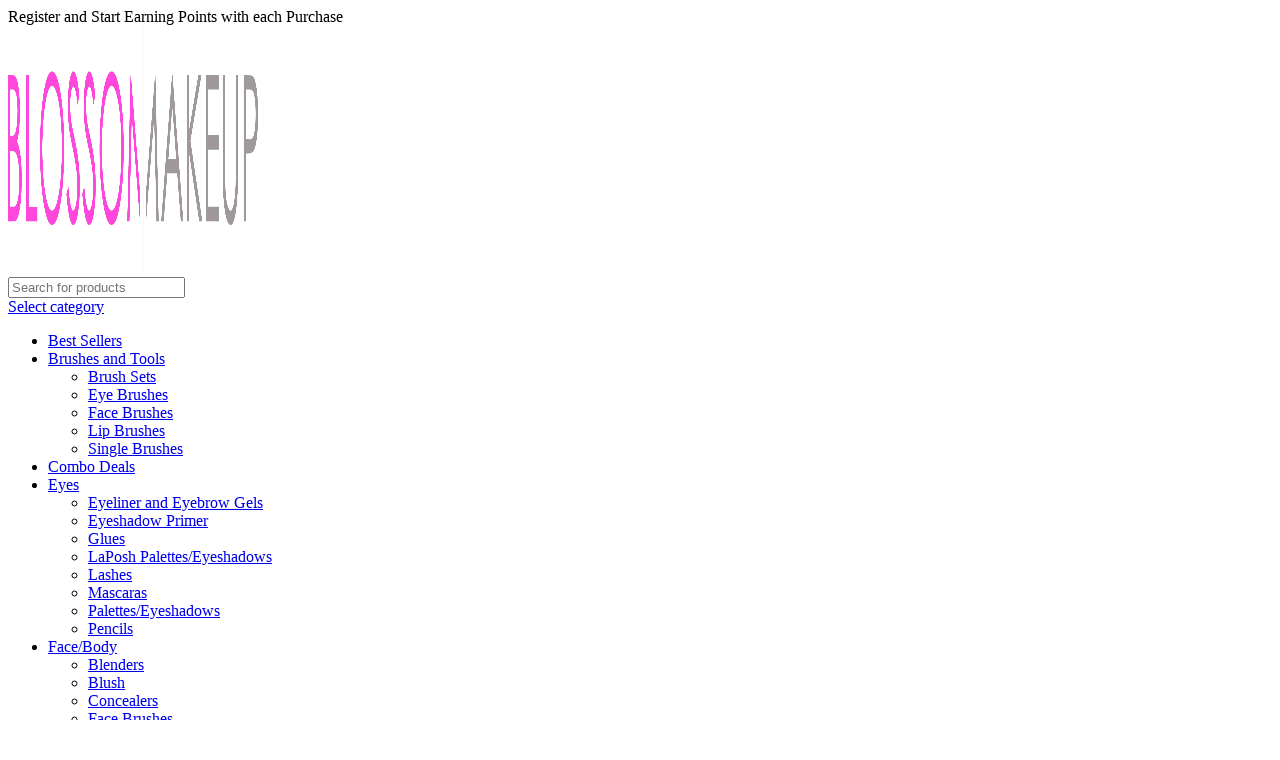

--- FILE ---
content_type: text/html; charset=UTF-8
request_url: https://blossommakeups.com/product-category/lips/lipstick/
body_size: 38180
content:
<!DOCTYPE html><html lang="en-US"><head><script data-no-optimize="1">var litespeed_docref=sessionStorage.getItem("litespeed_docref");litespeed_docref&&(Object.defineProperty(document,"referrer",{get:function(){return litespeed_docref}}),sessionStorage.removeItem("litespeed_docref"));</script> <meta charset="UTF-8"><link rel="profile" href="https://gmpg.org/xfn/11"><link rel="pingback" href="https://blossommakeups.com/xmlrpc.php"> <script type="litespeed/javascript">document.documentElement.className=document.documentElement.className+' yes-js js_active js'</script> <title>Lipstick &#8211; Blossom Make-Ups</title><meta name='robots' content='max-image-preview:large' /> <script type="litespeed/javascript">window._wca=window._wca||[]</script>  <script id="google_gtagjs-js-consent-mode-data-layer" type="litespeed/javascript">window.dataLayer=window.dataLayer||[];function gtag(){dataLayer.push(arguments)}
gtag('consent','default',{"ad_personalization":"denied","ad_storage":"denied","ad_user_data":"denied","analytics_storage":"denied","functionality_storage":"denied","security_storage":"denied","personalization_storage":"denied","region":["AT","BE","BG","CH","CY","CZ","DE","DK","EE","ES","FI","FR","GB","GR","HR","HU","IE","IS","IT","LI","LT","LU","LV","MT","NL","NO","PL","PT","RO","SE","SI","SK"],"wait_for_update":500});window._googlesitekitConsentCategoryMap={"statistics":["analytics_storage"],"marketing":["ad_storage","ad_user_data","ad_personalization"],"functional":["functionality_storage","security_storage"],"preferences":["personalization_storage"]};window._googlesitekitConsents={"ad_personalization":"denied","ad_storage":"denied","ad_user_data":"denied","analytics_storage":"denied","functionality_storage":"denied","security_storage":"denied","personalization_storage":"denied","region":["AT","BE","BG","CH","CY","CZ","DE","DK","EE","ES","FI","FR","GB","GR","HR","HU","IE","IS","IT","LI","LT","LU","LV","MT","NL","NO","PL","PT","RO","SE","SI","SK"],"wait_for_update":500}</script> <style id='wp-img-auto-sizes-contain-inline-css' type='text/css'>img:is([sizes=auto i],[sizes^="auto," i]){contain-intrinsic-size:3000px 1500px}
/*# sourceURL=wp-img-auto-sizes-contain-inline-css */</style><style id='global-styles-inline-css' type='text/css'>:root{--wp--preset--aspect-ratio--square: 1;--wp--preset--aspect-ratio--4-3: 4/3;--wp--preset--aspect-ratio--3-4: 3/4;--wp--preset--aspect-ratio--3-2: 3/2;--wp--preset--aspect-ratio--2-3: 2/3;--wp--preset--aspect-ratio--16-9: 16/9;--wp--preset--aspect-ratio--9-16: 9/16;--wp--preset--color--black: #000000;--wp--preset--color--cyan-bluish-gray: #abb8c3;--wp--preset--color--white: #ffffff;--wp--preset--color--pale-pink: #f78da7;--wp--preset--color--vivid-red: #cf2e2e;--wp--preset--color--luminous-vivid-orange: #ff6900;--wp--preset--color--luminous-vivid-amber: #fcb900;--wp--preset--color--light-green-cyan: #7bdcb5;--wp--preset--color--vivid-green-cyan: #00d084;--wp--preset--color--pale-cyan-blue: #8ed1fc;--wp--preset--color--vivid-cyan-blue: #0693e3;--wp--preset--color--vivid-purple: #9b51e0;--wp--preset--gradient--vivid-cyan-blue-to-vivid-purple: linear-gradient(135deg,rgb(6,147,227) 0%,rgb(155,81,224) 100%);--wp--preset--gradient--light-green-cyan-to-vivid-green-cyan: linear-gradient(135deg,rgb(122,220,180) 0%,rgb(0,208,130) 100%);--wp--preset--gradient--luminous-vivid-amber-to-luminous-vivid-orange: linear-gradient(135deg,rgb(252,185,0) 0%,rgb(255,105,0) 100%);--wp--preset--gradient--luminous-vivid-orange-to-vivid-red: linear-gradient(135deg,rgb(255,105,0) 0%,rgb(207,46,46) 100%);--wp--preset--gradient--very-light-gray-to-cyan-bluish-gray: linear-gradient(135deg,rgb(238,238,238) 0%,rgb(169,184,195) 100%);--wp--preset--gradient--cool-to-warm-spectrum: linear-gradient(135deg,rgb(74,234,220) 0%,rgb(151,120,209) 20%,rgb(207,42,186) 40%,rgb(238,44,130) 60%,rgb(251,105,98) 80%,rgb(254,248,76) 100%);--wp--preset--gradient--blush-light-purple: linear-gradient(135deg,rgb(255,206,236) 0%,rgb(152,150,240) 100%);--wp--preset--gradient--blush-bordeaux: linear-gradient(135deg,rgb(254,205,165) 0%,rgb(254,45,45) 50%,rgb(107,0,62) 100%);--wp--preset--gradient--luminous-dusk: linear-gradient(135deg,rgb(255,203,112) 0%,rgb(199,81,192) 50%,rgb(65,88,208) 100%);--wp--preset--gradient--pale-ocean: linear-gradient(135deg,rgb(255,245,203) 0%,rgb(182,227,212) 50%,rgb(51,167,181) 100%);--wp--preset--gradient--electric-grass: linear-gradient(135deg,rgb(202,248,128) 0%,rgb(113,206,126) 100%);--wp--preset--gradient--midnight: linear-gradient(135deg,rgb(2,3,129) 0%,rgb(40,116,252) 100%);--wp--preset--font-size--small: 13px;--wp--preset--font-size--medium: 20px;--wp--preset--font-size--large: 36px;--wp--preset--font-size--x-large: 42px;--wp--preset--spacing--20: 0.44rem;--wp--preset--spacing--30: 0.67rem;--wp--preset--spacing--40: 1rem;--wp--preset--spacing--50: 1.5rem;--wp--preset--spacing--60: 2.25rem;--wp--preset--spacing--70: 3.38rem;--wp--preset--spacing--80: 5.06rem;--wp--preset--shadow--natural: 6px 6px 9px rgba(0, 0, 0, 0.2);--wp--preset--shadow--deep: 12px 12px 50px rgba(0, 0, 0, 0.4);--wp--preset--shadow--sharp: 6px 6px 0px rgba(0, 0, 0, 0.2);--wp--preset--shadow--outlined: 6px 6px 0px -3px rgb(255, 255, 255), 6px 6px rgb(0, 0, 0);--wp--preset--shadow--crisp: 6px 6px 0px rgb(0, 0, 0);}:where(body) { margin: 0; }.wp-site-blocks > .alignleft { float: left; margin-right: 2em; }.wp-site-blocks > .alignright { float: right; margin-left: 2em; }.wp-site-blocks > .aligncenter { justify-content: center; margin-left: auto; margin-right: auto; }:where(.is-layout-flex){gap: 0.5em;}:where(.is-layout-grid){gap: 0.5em;}.is-layout-flow > .alignleft{float: left;margin-inline-start: 0;margin-inline-end: 2em;}.is-layout-flow > .alignright{float: right;margin-inline-start: 2em;margin-inline-end: 0;}.is-layout-flow > .aligncenter{margin-left: auto !important;margin-right: auto !important;}.is-layout-constrained > .alignleft{float: left;margin-inline-start: 0;margin-inline-end: 2em;}.is-layout-constrained > .alignright{float: right;margin-inline-start: 2em;margin-inline-end: 0;}.is-layout-constrained > .aligncenter{margin-left: auto !important;margin-right: auto !important;}.is-layout-constrained > :where(:not(.alignleft):not(.alignright):not(.alignfull)){margin-left: auto !important;margin-right: auto !important;}body .is-layout-flex{display: flex;}.is-layout-flex{flex-wrap: wrap;align-items: center;}.is-layout-flex > :is(*, div){margin: 0;}body .is-layout-grid{display: grid;}.is-layout-grid > :is(*, div){margin: 0;}body{padding-top: 0px;padding-right: 0px;padding-bottom: 0px;padding-left: 0px;}a:where(:not(.wp-element-button)){text-decoration: none;}:root :where(.wp-element-button, .wp-block-button__link){background-color: #32373c;border-width: 0;color: #fff;font-family: inherit;font-size: inherit;font-style: inherit;font-weight: inherit;letter-spacing: inherit;line-height: inherit;padding-top: calc(0.667em + 2px);padding-right: calc(1.333em + 2px);padding-bottom: calc(0.667em + 2px);padding-left: calc(1.333em + 2px);text-decoration: none;text-transform: inherit;}.has-black-color{color: var(--wp--preset--color--black) !important;}.has-cyan-bluish-gray-color{color: var(--wp--preset--color--cyan-bluish-gray) !important;}.has-white-color{color: var(--wp--preset--color--white) !important;}.has-pale-pink-color{color: var(--wp--preset--color--pale-pink) !important;}.has-vivid-red-color{color: var(--wp--preset--color--vivid-red) !important;}.has-luminous-vivid-orange-color{color: var(--wp--preset--color--luminous-vivid-orange) !important;}.has-luminous-vivid-amber-color{color: var(--wp--preset--color--luminous-vivid-amber) !important;}.has-light-green-cyan-color{color: var(--wp--preset--color--light-green-cyan) !important;}.has-vivid-green-cyan-color{color: var(--wp--preset--color--vivid-green-cyan) !important;}.has-pale-cyan-blue-color{color: var(--wp--preset--color--pale-cyan-blue) !important;}.has-vivid-cyan-blue-color{color: var(--wp--preset--color--vivid-cyan-blue) !important;}.has-vivid-purple-color{color: var(--wp--preset--color--vivid-purple) !important;}.has-black-background-color{background-color: var(--wp--preset--color--black) !important;}.has-cyan-bluish-gray-background-color{background-color: var(--wp--preset--color--cyan-bluish-gray) !important;}.has-white-background-color{background-color: var(--wp--preset--color--white) !important;}.has-pale-pink-background-color{background-color: var(--wp--preset--color--pale-pink) !important;}.has-vivid-red-background-color{background-color: var(--wp--preset--color--vivid-red) !important;}.has-luminous-vivid-orange-background-color{background-color: var(--wp--preset--color--luminous-vivid-orange) !important;}.has-luminous-vivid-amber-background-color{background-color: var(--wp--preset--color--luminous-vivid-amber) !important;}.has-light-green-cyan-background-color{background-color: var(--wp--preset--color--light-green-cyan) !important;}.has-vivid-green-cyan-background-color{background-color: var(--wp--preset--color--vivid-green-cyan) !important;}.has-pale-cyan-blue-background-color{background-color: var(--wp--preset--color--pale-cyan-blue) !important;}.has-vivid-cyan-blue-background-color{background-color: var(--wp--preset--color--vivid-cyan-blue) !important;}.has-vivid-purple-background-color{background-color: var(--wp--preset--color--vivid-purple) !important;}.has-black-border-color{border-color: var(--wp--preset--color--black) !important;}.has-cyan-bluish-gray-border-color{border-color: var(--wp--preset--color--cyan-bluish-gray) !important;}.has-white-border-color{border-color: var(--wp--preset--color--white) !important;}.has-pale-pink-border-color{border-color: var(--wp--preset--color--pale-pink) !important;}.has-vivid-red-border-color{border-color: var(--wp--preset--color--vivid-red) !important;}.has-luminous-vivid-orange-border-color{border-color: var(--wp--preset--color--luminous-vivid-orange) !important;}.has-luminous-vivid-amber-border-color{border-color: var(--wp--preset--color--luminous-vivid-amber) !important;}.has-light-green-cyan-border-color{border-color: var(--wp--preset--color--light-green-cyan) !important;}.has-vivid-green-cyan-border-color{border-color: var(--wp--preset--color--vivid-green-cyan) !important;}.has-pale-cyan-blue-border-color{border-color: var(--wp--preset--color--pale-cyan-blue) !important;}.has-vivid-cyan-blue-border-color{border-color: var(--wp--preset--color--vivid-cyan-blue) !important;}.has-vivid-purple-border-color{border-color: var(--wp--preset--color--vivid-purple) !important;}.has-vivid-cyan-blue-to-vivid-purple-gradient-background{background: var(--wp--preset--gradient--vivid-cyan-blue-to-vivid-purple) !important;}.has-light-green-cyan-to-vivid-green-cyan-gradient-background{background: var(--wp--preset--gradient--light-green-cyan-to-vivid-green-cyan) !important;}.has-luminous-vivid-amber-to-luminous-vivid-orange-gradient-background{background: var(--wp--preset--gradient--luminous-vivid-amber-to-luminous-vivid-orange) !important;}.has-luminous-vivid-orange-to-vivid-red-gradient-background{background: var(--wp--preset--gradient--luminous-vivid-orange-to-vivid-red) !important;}.has-very-light-gray-to-cyan-bluish-gray-gradient-background{background: var(--wp--preset--gradient--very-light-gray-to-cyan-bluish-gray) !important;}.has-cool-to-warm-spectrum-gradient-background{background: var(--wp--preset--gradient--cool-to-warm-spectrum) !important;}.has-blush-light-purple-gradient-background{background: var(--wp--preset--gradient--blush-light-purple) !important;}.has-blush-bordeaux-gradient-background{background: var(--wp--preset--gradient--blush-bordeaux) !important;}.has-luminous-dusk-gradient-background{background: var(--wp--preset--gradient--luminous-dusk) !important;}.has-pale-ocean-gradient-background{background: var(--wp--preset--gradient--pale-ocean) !important;}.has-electric-grass-gradient-background{background: var(--wp--preset--gradient--electric-grass) !important;}.has-midnight-gradient-background{background: var(--wp--preset--gradient--midnight) !important;}.has-small-font-size{font-size: var(--wp--preset--font-size--small) !important;}.has-medium-font-size{font-size: var(--wp--preset--font-size--medium) !important;}.has-large-font-size{font-size: var(--wp--preset--font-size--large) !important;}.has-x-large-font-size{font-size: var(--wp--preset--font-size--x-large) !important;}
:where(.wp-block-post-template.is-layout-flex){gap: 1.25em;}:where(.wp-block-post-template.is-layout-grid){gap: 1.25em;}
:where(.wp-block-term-template.is-layout-flex){gap: 1.25em;}:where(.wp-block-term-template.is-layout-grid){gap: 1.25em;}
:where(.wp-block-columns.is-layout-flex){gap: 2em;}:where(.wp-block-columns.is-layout-grid){gap: 2em;}
:root :where(.wp-block-pullquote){font-size: 1.5em;line-height: 1.6;}
/*# sourceURL=global-styles-inline-css */</style><style id='woocommerce-inline-inline-css' type='text/css'>.woocommerce form .form-row .required { visibility: visible; }
/*# sourceURL=woocommerce-inline-inline-css */</style> <script id="woocommerce-google-analytics-integration-gtag-js-after" type="litespeed/javascript">window.dataLayer=window.dataLayer||[];function gtag(){dataLayer.push(arguments)}
for(const mode of[{"analytics_storage":"denied","ad_storage":"denied","ad_user_data":"denied","ad_personalization":"denied","region":["AT","BE","BG","HR","CY","CZ","DK","EE","FI","FR","DE","GR","HU","IS","IE","IT","LV","LI","LT","LU","MT","NL","NO","PL","PT","RO","SK","SI","ES","SE","GB","CH"]}]||[]){gtag("consent","default",{"wait_for_update":500,...mode})}
gtag("js",new Date());gtag("set","developer_id.dOGY3NW",!0);gtag("config","UA-188717448-1",{"track_404":!0,"allow_google_signals":!0,"logged_in":!1,"linker":{"domains":[],"allow_incoming":!1},"custom_map":{"dimension1":"logged_in"}})</script> <script id="wpo_min-header-2-js-extra" type="litespeed/javascript">var wps_wpr={"ajaxurl":"https://blossommakeups.com/wp-admin/admin-ajax.php","message":"Please enter a valid points","empty_notice":"Please enter some points !!","minimum_points":"50","confirmation_msg":"Do you really want to upgrade your user level as this process will deduct the required points from your account?","minimum_points_text":"The minimum Points Required To Convert Points To Coupons is 50","wps_wpr_custom_notice":"The number of points you had entered will get deducted from your Account","wps_wpr_nonce":"3657ecdaea","not_allowed":"Please enter some valid points!","not_suffient":"You do not have a sufficient amount of points","above_order_limit":"Entered points do not apply to this order.","points_empty":"Please enter points.","checkout_page":"","wps_user_current_points":"0","is_restrict_message_enable":"","is_restrict_status_set":"","wps_restrict_rewards_msg":"You will not get any Reward Points","wps_wpr_game_setting":["#1660e4","#4d147f","#1fc472","#c66918","#828fa9","#7cd120"],"wps_wpr_select_spin_stop":[],"wps_is_user_login":"","get_min_redeem_req":"1","is_cart_redeem_sett_enable":"1","is_checkout_redeem_enable":"1","points_coupon_name":"Cart Discount","wps_points_name":"Points","points_message_require":"You require : ","points_more_to_redeem":" points more to get redeem","wps_add_a_points":"Add a points","wps_apply_points":"Apply Points"};var points_tab_layout_obj={"points_tab_color":"#ffa8fc","design_temp_type":"temp_two"}</script> <script id="wpo_min-header-3-js-extra" type="litespeed/javascript">var wc_add_to_cart_params={"ajax_url":"/wp-admin/admin-ajax.php","wc_ajax_url":"/?wc-ajax=%%endpoint%%","i18n_view_cart":"View cart","cart_url":"https://blossommakeups.com/cart/","is_cart":"","cart_redirect_after_add":"no"};var woocommerce_params={"ajax_url":"/wp-admin/admin-ajax.php","wc_ajax_url":"/?wc-ajax=%%endpoint%%","i18n_password_show":"Show password","i18n_password_hide":"Hide password"}</script> <script type="text/javascript" src="https://stats.wp.com/s-202603.js" id="woocommerce-analytics-js" defer="defer" data-wp-strategy="defer"></script> 
 <script type="litespeed/javascript" data-src="https://www.googletagmanager.com/gtag/js?id=GT-WB29WT5" id="google_gtagjs-js"></script> <script id="google_gtagjs-js-after" type="litespeed/javascript">window.dataLayer=window.dataLayer||[];function gtag(){dataLayer.push(arguments)}
gtag("set","linker",{"domains":["blossommakeups.com"]});gtag("js",new Date());gtag("set","developer_id.dZTNiMT",!0);gtag("config","GT-WB29WT5");window._googlesitekit=window._googlesitekit||{};window._googlesitekit.throttledEvents=[];window._googlesitekit.gtagEvent=(name,data)=>{var key=JSON.stringify({name,data});if(!!window._googlesitekit.throttledEvents[key]){return}window._googlesitekit.throttledEvents[key]=!0;setTimeout(()=>{delete window._googlesitekit.throttledEvents[key]},5);gtag("event",name,{...data,event_source:"site-kit"})}</script> <link rel="https://api.w.org/" href="https://blossommakeups.com/wp-json/" /><link rel="alternate" title="JSON" type="application/json" href="https://blossommakeups.com/wp-json/wp/v2/product_cat/877" />
 <script type="litespeed/javascript" data-src="https://www.googletagmanager.com/gtag/js?id=360711138"></script> <script type="litespeed/javascript">window.dataLayer=window.dataLayer||[];function gtag(){dataLayer.push(arguments)}
gtag('js',new Date());gtag('config','360711138')</script> <meta name="generator" content="Site Kit by Google 1.170.0" /><style>img#wpstats{display:none}</style><meta name="google-site-verification" content="fPnjdEldjTFIDABx3ZOymj0zAysdAWi0uOZ8bO876hs" /><meta name="theme-color" content="rgb(255,72,221)"><meta name="viewport" content="width=device-width, initial-scale=1.0, maximum-scale=1.0, user-scalable=no">
<noscript><style>.woocommerce-product-gallery{ opacity: 1 !important; }</style></noscript><meta name="google-adsense-platform-account" content="ca-host-pub-2644536267352236"><meta name="google-adsense-platform-domain" content="sitekit.withgoogle.com"><meta name="generator" content="Elementor 3.34.1; features: e_font_icon_svg, additional_custom_breakpoints; settings: css_print_method-external, google_font-enabled, font_display-auto"> <script  type="litespeed/javascript">!function(f,b,e,v,n,t,s){if(f.fbq)return;n=f.fbq=function(){n.callMethod?n.callMethod.apply(n,arguments):n.queue.push(arguments)};if(!f._fbq)f._fbq=n;n.push=n;n.loaded=!0;n.version='2.0';n.queue=[];t=b.createElement(e);t.async=!0;t.src=v;s=b.getElementsByTagName(e)[0];s.parentNode.insertBefore(t,s)}(window,document,'script','https://connect.facebook.net/en_US/fbevents.js')</script>  <script  type="litespeed/javascript">fbq('init','2690782654505701',{},{"agent":"woocommerce_2-10.4.3-3.5.15"});document.addEventListener('DOMContentLiteSpeedLoaded',function(){document.body.insertAdjacentHTML('beforeend','<div class=\"wc-facebook-pixel-event-placeholder\"></div>')},!1)</script> <style>.e-con.e-parent:nth-of-type(n+4):not(.e-lazyloaded):not(.e-no-lazyload),
				.e-con.e-parent:nth-of-type(n+4):not(.e-lazyloaded):not(.e-no-lazyload) * {
					background-image: none !important;
				}
				@media screen and (max-height: 1024px) {
					.e-con.e-parent:nth-of-type(n+3):not(.e-lazyloaded):not(.e-no-lazyload),
					.e-con.e-parent:nth-of-type(n+3):not(.e-lazyloaded):not(.e-no-lazyload) * {
						background-image: none !important;
					}
				}
				@media screen and (max-height: 640px) {
					.e-con.e-parent:nth-of-type(n+2):not(.e-lazyloaded):not(.e-no-lazyload),
					.e-con.e-parent:nth-of-type(n+2):not(.e-lazyloaded):not(.e-no-lazyload) * {
						background-image: none !important;
					}
				}</style> <script type="litespeed/javascript">(function(w,d,s,l,i){w[l]=w[l]||[];w[l].push({'gtm.start':new Date().getTime(),event:'gtm.js'});var f=d.getElementsByTagName(s)[0],j=d.createElement(s),dl=l!='dataLayer'?'&l='+l:'';j.async=!0;j.src='https://www.googletagmanager.com/gtm.js?id='+i+dl;f.parentNode.insertBefore(j,f)})(window,document,'script','dataLayer','GTM-WM8XGCP')</script>  <script type="litespeed/javascript" data-src="https://pagead2.googlesyndication.com/pagead/js/adsbygoogle.js?client=ca-pub-7632334913969333&amp;host=ca-host-pub-2644536267352236" crossorigin="anonymous"></script> <meta property="og:type" content="website" /><meta property="og:title" content="Lipstick &#8211; Blossom Make-Ups" /><meta property="og:url" content="https://blossommakeups.com/product-category/lips/lipstick/" /><meta property="og:site_name" content="Blossom Make-Ups" /><meta property="og:image" content="https://blossommakeups.com/wp-content/uploads/2023/03/Blossom-logo.png" /><meta property="og:image:width" content="1591" /><meta property="og:image:height" content="247" /><meta property="og:image:alt" content="" /><meta property="og:locale" content="en_US" /><link rel="icon" href="https://blossommakeups.com/wp-content/uploads/2021/07/cropped-logo-only-512-100x100.png" sizes="32x32" /><link rel="icon" href="https://blossommakeups.com/wp-content/uploads/2021/07/cropped-logo-only-512-360x360.png" sizes="192x192" /><link rel="apple-touch-icon" href="https://blossommakeups.com/wp-content/uploads/2021/07/cropped-logo-only-512-360x360.png" /><meta name="msapplication-TileImage" content="https://blossommakeups.com/wp-content/uploads/2021/07/cropped-logo-only-512-360x360.png" /><style type="text/css" id="wp-custom-css">/** Start Template Kit CSS: Makeup Brand (css/customizer.css) **/

/* Envato Kit Custom CSS - classes are applied to the Advanced tab of the element they affect */
.envato-kit-77-caption figcaption{
	position: absolute;
	bottom: 10%;
	right: 5%;
}

.envato-kit-77-playicon img{
	width: 75px !important;
	display: inline-block !important;
}

/** End Template Kit CSS: Makeup Brand (css/customizer.css) **/</style><style></style><script type="litespeed/javascript">var woocs_is_mobile=0;var woocs_special_ajax_mode=0;var woocs_drop_down_view="ddslick";var woocs_current_currency={"name":"USD","rate":0.0027,"symbol":"&#36;","position":"right","is_etalon":0,"hide_cents":0,"hide_on_front":0,"rate_plus":"","decimals":2,"separators":"0","description":"","flag":"https:\/\/blossommakeups.com\/wp-content\/plugins\/woocommerce-currency-switcher\/img\/no_flag.png"};var woocs_default_currency={"name":"NGN","rate":1,"symbol":"&#8358;","position":"left_space","is_etalon":1,"hide_cents":0,"hide_on_front":0,"rate_plus":"","decimals":2,"separators":"0","description":"","flag":"https:\/\/blossommakeups.com\/wp-content\/plugins\/woocommerce-currency-switcher\/img\/no_flag.png"};var woocs_redraw_cart=1;var woocs_array_of_get='{}';woocs_array_no_cents='["JPY","TWD"]';var woocs_ajaxurl="https://blossommakeups.com/wp-admin/admin-ajax.php";var woocs_lang_loading="loading";var woocs_shop_is_cached=1</script></head><body class="archive tax-product_cat term-lipstick term-877 wp-custom-logo wp-theme-woodmart theme-woodmart category-id-877 woocommerce woocommerce-page woocommerce-no-js wrapper-full-width  categories-accordion-on woodmart-archive-shop woodmart-ajax-shop-on sticky-toolbar-on elementor-default elementor-kit-2743 currency-usd">
<noscript>
<iframe data-lazyloaded="1" src="about:blank" data-litespeed-src="https://www.googletagmanager.com/ns.html?id=GTM-WM8XGCP" height="0" width="0" style="display:none;visibility:hidden"></iframe>
</noscript>
 <script type="text/javascript" id="wd-flicker-fix">// Flicker fix.</script> <div class="wd-page-wrapper website-wrapper"><header class="whb-header whb-default_header whb-full-width whb-sticky-shadow whb-scroll-slide whb-sticky-real"><div class="whb-main-header"><div class="whb-row whb-top-bar whb-not-sticky-row whb-with-bg whb-without-border whb-color-light whb-flex-flex-middle"><div class="container"><div class="whb-flex-row whb-top-bar-inner"><div class="whb-column whb-col-left whb-column5 whb-visible-lg whb-empty-column"></div><div class="whb-column whb-col-center whb-column6 whb-visible-lg whb-empty-column"></div><div class="whb-column whb-col-right whb-column7 whb-visible-lg"><div
class=" wd-social-icons wd-style-default wd-size-small social-share wd-shape-circle  whb-61qbocnh2ezx7e7al7jd color-scheme-light text-center">
<a rel="noopener noreferrer nofollow" href="https://www.facebook.com/sharer/sharer.php?u=https://blossommakeups.com/product-category/lips/lipstick/" target="_blank" class=" wd-social-icon social-facebook" aria-label="Facebook social link">
<span class="wd-icon"></span>
</a>
<a rel="noopener noreferrer nofollow" href="https://x.com/share?url=https://blossommakeups.com/product-category/lips/lipstick/" target="_blank" class=" wd-social-icon social-twitter" aria-label="X social link">
<span class="wd-icon"></span>
</a>
<a rel="noopener noreferrer nofollow" href="https://pinterest.com/pin/create/button/?url=https://blossommakeups.com/product-category/lips/lipstick/&media=https://blossommakeups.com/wp-content/uploads/2020/12/Main.jpg&description=Blossom+Whoooosh%21%21+Matte+Lipstain" target="_blank" class=" wd-social-icon social-pinterest" aria-label="Pinterest social link">
<span class="wd-icon"></span>
</a>
<a rel="noopener noreferrer nofollow" href="https://www.linkedin.com/shareArticle?mini=true&url=https://blossommakeups.com/product-category/lips/lipstick/" target="_blank" class=" wd-social-icon social-linkedin" aria-label="Linkedin social link">
<span class="wd-icon"></span>
</a>
<a rel="noopener noreferrer nofollow" href="https://telegram.me/share/url?url=https://blossommakeups.com/product-category/lips/lipstick/" target="_blank" class=" wd-social-icon social-tg" aria-label="Telegram social link">
<span class="wd-icon"></span>
</a></div></div><div class="whb-column whb-col-mobile whb-column_mobile1 whb-hidden-lg"><div class="wd-header-text reset-last-child whb-b3f84yd58upowultpc7g wd-inline">Register and Start Earning Points with each Purchase</div></div></div></div></div><div class="whb-row whb-general-header whb-sticky-row whb-with-bg whb-border-fullwidth whb-color-dark whb-flex-flex-middle"><div class="container"><div class="whb-flex-row whb-general-header-inner"><div class="whb-column whb-col-left whb-column8 whb-visible-lg"><div class="site-logo whb-250rtwdwz5p8e5b7tpw0">
<a href="https://blossommakeups.com/" class="wd-logo wd-main-logo" rel="home" aria-label="Site logo">
<img data-lazyloaded="1" src="[data-uri]" width="1591" height="247" data-src="https://blossommakeups.com/wp-content/uploads/2023/03/Blossom-logo.png.webp" alt="Blossom Make-Ups" style="max-width: 250px;" loading="lazy" />	</a></div></div><div class="whb-column whb-col-center whb-column9 whb-visible-lg"><div class="wd-search-form  wd-header-search-form wd-display-form whb-v3snzf5ft5zrqqfgxydl"><form role="search" method="get" class="searchform  wd-with-cat wd-style-default wd-cat-style-bordered woodmart-ajax-search" action="https://blossommakeups.com/"  data-thumbnail="1" data-price="1" data-post_type="product" data-count="20" data-sku="1" data-symbols_count="3" data-include_cat_search="no" autocomplete="off">
<input type="text" class="s" placeholder="Search for products" value="" name="s" aria-label="Search" title="Search for products" required/>
<input type="hidden" name="post_type" value="product"><span class="wd-clear-search wd-hide"></span><div class="wd-search-cat wd-event-click wd-scroll">
<input type="hidden" name="product_cat" value="0">
<a href="#" rel="nofollow" data-val="0">
<span>
Select category					</span>
</a><div class="wd-dropdown wd-dropdown-search-cat wd-dropdown-menu wd-scroll-content wd-design-default"><ul class="wd-sub-menu"><li style="display:none;"><a href="#" data-val="0">Select category</a></li><li class="cat-item cat-item-887"><a class="pf-value" href="https://blossommakeups.com/product-category/best-sellers/" data-val="best-sellers" data-title="Best Sellers" >Best Sellers</a></li><li class="cat-item cat-item-101"><a class="pf-value" href="https://blossommakeups.com/product-category/blossombrush-tools/" data-val="blossombrush-tools" data-title="Brushes and Tools" >Brushes and Tools</a><ul class='children'><li class="cat-item cat-item-882"><a class="pf-value" href="https://blossommakeups.com/product-category/blossombrush-tools/brush-sets/" data-val="brush-sets" data-title="Brush Sets" >Brush Sets</a></li><li class="cat-item cat-item-886"><a class="pf-value" href="https://blossommakeups.com/product-category/blossombrush-tools/eye-brushes/" data-val="eye-brushes" data-title="Eye Brushes" >Eye Brushes</a></li><li class="cat-item cat-item-884"><a class="pf-value" href="https://blossommakeups.com/product-category/blossombrush-tools/face-brushes-blossombrush-tools/" data-val="face-brushes-blossombrush-tools" data-title="Face Brushes" >Face Brushes</a></li><li class="cat-item cat-item-885"><a class="pf-value" href="https://blossommakeups.com/product-category/blossombrush-tools/lip-brushes-blossombrush-tools/" data-val="lip-brushes-blossombrush-tools" data-title="Lip Brushes" >Lip Brushes</a></li><li class="cat-item cat-item-883"><a class="pf-value" href="https://blossommakeups.com/product-category/blossombrush-tools/single-brushes/" data-val="single-brushes" data-title="Single Brushes" >Single Brushes</a></li></ul></li><li class="cat-item cat-item-914"><a class="pf-value" href="https://blossommakeups.com/product-category/combo-deals/" data-val="combo-deals" data-title="Combo Deals" >Combo Deals</a></li><li class="cat-item cat-item-871"><a class="pf-value" href="https://blossommakeups.com/product-category/eyes/" data-val="eyes" data-title="Eyes" >Eyes</a><ul class='children'><li class="cat-item cat-item-103"><a class="pf-value" href="https://blossommakeups.com/product-category/eyes/blossomeyeliner-eyebrowgel/" data-val="blossomeyeliner-eyebrowgel" data-title="Eyeliner and Eyebrow Gels" >Eyeliner and Eyebrow Gels</a></li><li class="cat-item cat-item-876"><a class="pf-value" href="https://blossommakeups.com/product-category/eyes/eyeshadow-primer/" data-val="eyeshadow-primer" data-title="Eyeshadow Primer" >Eyeshadow Primer</a></li><li class="cat-item cat-item-106"><a class="pf-value" href="https://blossommakeups.com/product-category/eyes/blossomglues/" data-val="blossomglues" data-title="Glues" >Glues</a></li><li class="cat-item cat-item-65"><a class="pf-value" href="https://blossommakeups.com/product-category/eyes/laposhpalettes/" data-val="laposhpalettes" data-title="LaPosh Palettes/Eyeshadows" >LaPosh Palettes/Eyeshadows</a></li><li class="cat-item cat-item-105"><a class="pf-value" href="https://blossommakeups.com/product-category/eyes/blossomlashes/" data-val="blossomlashes" data-title="Lashes" >Lashes</a></li><li class="cat-item cat-item-108"><a class="pf-value" href="https://blossommakeups.com/product-category/eyes/blossommascara/" data-val="blossommascara" data-title="Mascaras" >Mascaras</a></li><li class="cat-item cat-item-97"><a class="pf-value" href="https://blossommakeups.com/product-category/eyes/blossompalettes/" data-val="blossompalettes" data-title="Palettes/Eyeshadows" >Palettes/Eyeshadows</a></li><li class="cat-item cat-item-104"><a class="pf-value" href="https://blossommakeups.com/product-category/eyes/blossompencils/" data-val="blossompencils" data-title="Pencils" >Pencils</a></li></ul></li><li class="cat-item cat-item-869"><a class="pf-value" href="https://blossommakeups.com/product-category/face/" data-val="face" data-title="Face/Body" >Face/Body</a><ul class='children'><li class="cat-item cat-item-875"><a class="pf-value" href="https://blossommakeups.com/product-category/face/blenders/" data-val="blenders" data-title="Blenders" >Blenders</a></li><li class="cat-item cat-item-911"><a class="pf-value" href="https://blossommakeups.com/product-category/face/blush/" data-val="blush" data-title="Blush" >Blush</a></li><li class="cat-item cat-item-98"><a class="pf-value" href="https://blossommakeups.com/product-category/face/blossomconcealers/" data-val="blossomconcealers" data-title="Concealers" >Concealers</a></li><li class="cat-item cat-item-873"><a class="pf-value" href="https://blossommakeups.com/product-category/face/face-brushes/" data-val="face-brushes" data-title="Face Brushes" >Face Brushes</a></li><li class="cat-item cat-item-110"><a class="pf-value" href="https://blossommakeups.com/product-category/face/blossomfoundations/" data-val="blossomfoundations" data-title="Foundations" >Foundations</a></li><li class="cat-item cat-item-102"><a class="pf-value" href="https://blossommakeups.com/product-category/face/blossomhighlighter-bronzers/" data-val="blossomhighlighter-bronzers" data-title="Highlighters and Bronzers" >Highlighters and Bronzers</a></li><li class="cat-item cat-item-20"><a class="pf-value" href="https://blossommakeups.com/product-category/face/laposhpowders/" data-val="laposhpowders" data-title="LaPosh Powders" >LaPosh Powders</a></li><li class="cat-item cat-item-17"><a class="pf-value" href="https://blossommakeups.com/product-category/face/blossompowders/" data-val="blossompowders" data-title="Powders" >Powders</a></li><li class="cat-item cat-item-99"><a class="pf-value" href="https://blossommakeups.com/product-category/face/blossomprimers/" data-val="blossomprimers" data-title="Primers" >Primers</a></li><li class="cat-item cat-item-874"><a class="pf-value" href="https://blossommakeups.com/product-category/face/setting-spray-fixers/" data-val="setting-spray-fixers" data-title="Setting Spray/Fixers" >Setting Spray/Fixers</a></li></ul></li><li class="cat-item cat-item-925"><a class="pf-value" href="https://blossommakeups.com/product-category/haircare/" data-val="haircare" data-title="Haircare" >Haircare</a></li><li class="cat-item cat-item-870 current-cat-parent wd-current-active-parent current-cat-ancestor wd-current-active-ancestor"><a class="pf-value" href="https://blossommakeups.com/product-category/lips/" data-val="lips" data-title="Lips" >Lips</a><ul class='children'><li class="cat-item cat-item-880"><a class="pf-value" href="https://blossommakeups.com/product-category/lips/lip-balm/" data-val="lip-balm" data-title="Lip Balm" >Lip Balm</a></li><li class="cat-item cat-item-879"><a class="pf-value" href="https://blossommakeups.com/product-category/lips/lip-liner/" data-val="lip-liner" data-title="Lip Liner" >Lip Liner</a></li><li class="cat-item cat-item-878"><a class="pf-value" href="https://blossommakeups.com/product-category/lips/lipgloss/" data-val="lipgloss" data-title="Lipgloss" >Lipgloss</a></li><li class="cat-item cat-item-877 current-cat wd-active"><a class="pf-value" href="https://blossommakeups.com/product-category/lips/lipstick/" data-val="lipstick" data-title="Lipstick" >Lipstick</a></li></ul></li><li class="cat-item cat-item-109"><a class="pf-value" href="https://blossommakeups.com/product-category/blossomothers/" data-val="blossomothers" data-title="Others" >Others</a></li><li class="cat-item cat-item-912"><a class="pf-value" href="https://blossommakeups.com/product-category/posh-and-sassy/" data-val="posh-and-sassy" data-title="Posh And Sassy" >Posh And Sassy</a></li><li class="cat-item cat-item-930"><a class="pf-value" href="https://blossommakeups.com/product-category/shop-looks/" data-val="shop-looks" data-title="Shop Looks" >Shop Looks</a></li><li class="cat-item cat-item-872"><a class="pf-value" href="https://blossommakeups.com/product-category/skincare/" data-val="skincare" data-title="Skincare" >Skincare</a></li><li class="cat-item cat-item-15"><a class="pf-value" href="https://blossommakeups.com/product-category/uncategorized/" data-val="uncategorized" data-title="Uncategorized" >Uncategorized</a></li></ul></div></div>
<button type="submit" class="searchsubmit">
<span>
Search		</span>
</button></form><div class="wd-search-results-wrapper"><div class="wd-search-results wd-dropdown-results wd-dropdown wd-scroll"><div class="wd-scroll-content"></div></div></div></div></div><div class="whb-column whb-col-right whb-column10 whb-visible-lg"><div class="wd-header-my-account wd-tools-element wd-event-hover wd-design-7 wd-account-style-icon login-side-opener whb-2b8mjqhbtvxz16jtxdrd">
<a href="https://blossommakeups.com/my-account/" title="My account">
<span class="wd-tools-icon">
</span>
<span class="wd-tools-text">
Login / Register			</span></a></div><div class="wd-header-cart wd-tools-element wd-design-7 cart-widget-opener whb-5u866sftq6yga790jxf3">
<a href="https://blossommakeups.com/cart/" title="Shopping cart">
<span class="wd-tools-icon wd-icon-alt">
<span class="wd-cart-number wd-tools-count">0 <span>items</span></span>
</span>
<span class="wd-tools-text">
<span class="wd-cart-subtotal"><span class="woocs_special_price_code" ><span class="woocommerce-Price-amount amount"><bdi>0.00<span class="woocommerce-Price-currencySymbol">&#36;</span></bdi></span></span></span>
</span></a></div><div class="wd-header-wishlist wd-tools-element wd-style-icon wd-with-count wd-design-7 whb-tclzhg34adhwbwgx1xcg" title="My Wishlist">
<a href="https://blossommakeups.com/wishlist/" title="Wishlist products">
<span class="wd-tools-icon">
<span class="wd-tools-count">
0					</span>
</span><span class="wd-tools-text">
Wishlist			</span></a></div></div><div class="whb-column whb-mobile-left whb-column_mobile2 whb-hidden-lg"><div class="wd-tools-element wd-header-mobile-nav wd-style-icon wd-design-7 whb-wn5z894j1g5n0yp3eeuz">
<a href="#" rel="nofollow" aria-label="Open mobile menu">
<span class="wd-tools-icon">
</span><span class="wd-tools-text">Menu</span></a></div></div><div class="whb-column whb-mobile-center whb-column_mobile3 whb-hidden-lg"><div class="site-logo whb-g5z57bkgtznbk6v9pll5">
<a href="https://blossommakeups.com/" class="wd-logo wd-main-logo" rel="home" aria-label="Site logo">
<img data-lazyloaded="1" src="[data-uri]" width="1591" height="247" data-src="https://blossommakeups.com/wp-content/uploads/2023/03/Blossom-logo.png.webp" alt="Blossom Make-Ups" style="max-width: 140px;" loading="lazy" />	</a></div></div><div class="whb-column whb-mobile-right whb-column_mobile4 whb-hidden-lg"><div class="wd-header-cart wd-tools-element wd-design-7 wd-event-hover wd-style-icon whb-u6cx6mzhiof1qeysah9h">
<a href="https://blossommakeups.com/cart/" title="Shopping cart">
<span class="wd-tools-icon">
<span class="wd-cart-number wd-tools-count">0 <span>items</span></span>
</span>
<span class="wd-tools-text">
<span class="wd-cart-subtotal"><span class="woocs_special_price_code" ><span class="woocommerce-Price-amount amount"><bdi>0.00<span class="woocommerce-Price-currencySymbol">&#36;</span></bdi></span></span></span>
</span></a><div class="wd-dropdown wd-dropdown-cart"><div class="widget woocommerce widget_shopping_cart"><div class="widget_shopping_cart_content"></div></div></div></div></div></div></div></div><div class="whb-row whb-header-bottom whb-not-sticky-row whb-without-bg whb-border-fullwidth whb-color-dark whb-hidden-mobile whb-flex-flex-middle"><div class="container"><div class="whb-flex-row whb-header-bottom-inner"><div class="whb-column whb-col-left whb-column11 whb-visible-lg whb-empty-column"></div><div class="whb-column whb-col-center whb-column12 whb-visible-lg"><div class="wd-header-nav wd-header-main-nav text-center wd-design-1 whb-tiueim5f5uazw1f1dm8r" role="navigation" aria-label="Main navigation"><ul id="menu-primary" class="menu wd-nav wd-nav-main wd-style-default wd-gap-m"><li id="menu-item-5900" class="menu-item menu-item-type-post_type menu-item-object-page menu-item-home menu-item-5900 item-level-0 menu-simple-dropdown wd-event-hover" ><a href="https://blossommakeups.com/" class="woodmart-nav-link"><span class="nav-link-text">Home</span></a></li><li id="menu-item-7818" class="menu-item menu-item-type-post_type menu-item-object-page menu-item-7818 item-level-0 menu-simple-dropdown wd-event-hover" ><a href="https://blossommakeups.com/best-sellers/" class="woodmart-nav-link"><span class="nav-link-text">Best Sellers</span></a></li><li id="menu-item-4058" class="menu-item menu-item-type-custom menu-item-object-custom menu-item-has-children menu-item-4058 item-level-0 menu-simple-dropdown wd-event-hover" ><a href="https://blossommakeups.com/product-category/face/" class="woodmart-nav-link"><span class="nav-link-text">FACE/BODY</span></a><div class="color-scheme-dark wd-design-default wd-dropdown-menu wd-dropdown"><div class="container wd-entry-content"><ul class="wd-sub-menu color-scheme-dark"><li id="menu-item-5522" class="menu-item menu-item-type-taxonomy menu-item-object-product_cat menu-item-5522 item-level-1 wd-event-hover" ><a href="https://blossommakeups.com/product-category/face/blossomfoundations/" class="woodmart-nav-link">Foundations</a></li><li id="menu-item-5523" class="menu-item menu-item-type-taxonomy menu-item-object-product_cat menu-item-5523 item-level-1 wd-event-hover" ><a href="https://blossommakeups.com/product-category/face/blossompowders/" class="woodmart-nav-link">Powders</a></li><li id="menu-item-5524" class="menu-item menu-item-type-taxonomy menu-item-object-product_cat menu-item-5524 item-level-1 wd-event-hover" ><a href="https://blossommakeups.com/product-category/face/blossomconcealers/" class="woodmart-nav-link">Concealers</a></li><li id="menu-item-5525" class="menu-item menu-item-type-taxonomy menu-item-object-product_cat menu-item-5525 item-level-1 wd-event-hover" ><a href="https://blossommakeups.com/product-category/face/blossomprimers/" class="woodmart-nav-link">Primers</a></li><li id="menu-item-8049" class="menu-item menu-item-type-custom menu-item-object-custom menu-item-8049 item-level-1 wd-event-hover" ><a href="https://blossommakeups.com/product-category/face/blush/" class="woodmart-nav-link">Blush</a></li><li id="menu-item-5526" class="menu-item menu-item-type-taxonomy menu-item-object-product_cat menu-item-5526 item-level-1 wd-event-hover" ><a href="https://blossommakeups.com/product-category/face/blossomhighlighter-bronzers/" class="woodmart-nav-link">Highlighters and Bronzers</a></li><li id="menu-item-5527" class="menu-item menu-item-type-taxonomy menu-item-object-product_cat menu-item-5527 item-level-1 wd-event-hover" ><a href="https://blossommakeups.com/product-category/face/blenders/" class="woodmart-nav-link">Blenders</a></li><li id="menu-item-5528" class="menu-item menu-item-type-taxonomy menu-item-object-product_cat menu-item-5528 item-level-1 wd-event-hover" ><a href="https://blossommakeups.com/product-category/face/setting-spray-fixers/" class="woodmart-nav-link">Setting Spray/Fixers</a></li><li id="menu-item-5529" class="menu-item menu-item-type-taxonomy menu-item-object-product_cat menu-item-5529 item-level-1 wd-event-hover" ><a href="https://blossommakeups.com/product-category/blossombrush-tools/face-brushes-blossombrush-tools/" class="woodmart-nav-link">Face Brushes</a></li></ul></div></div></li><li id="menu-item-4059" class="menu-item menu-item-type-custom menu-item-object-custom current-menu-ancestor current-menu-parent menu-item-has-children menu-item-4059 item-level-0 menu-simple-dropdown wd-event-hover" ><a href="https://blossommakeups.com/product-category/lips/" class="woodmart-nav-link"><span class="nav-link-text">LIP</span></a><div class="color-scheme-dark wd-design-default wd-dropdown-menu wd-dropdown"><div class="container wd-entry-content"><ul class="wd-sub-menu color-scheme-dark"><li id="menu-item-5530" class="menu-item menu-item-type-taxonomy menu-item-object-product_cat menu-item-5530 item-level-1 wd-event-hover" ><a href="https://blossommakeups.com/product-category/lips/lip-brushes/" class="woodmart-nav-link">Lip Brushes</a></li><li id="menu-item-5531" class="menu-item menu-item-type-taxonomy menu-item-object-product_cat menu-item-5531 item-level-1 wd-event-hover" ><a href="https://blossommakeups.com/product-category/lips/lip-balm/" class="woodmart-nav-link">Lip Balm</a></li><li id="menu-item-5532" class="menu-item menu-item-type-taxonomy menu-item-object-product_cat menu-item-5532 item-level-1 wd-event-hover" ><a href="https://blossommakeups.com/product-category/lips/lip-liner/" class="woodmart-nav-link">Lip Liner</a></li><li id="menu-item-5533" class="menu-item menu-item-type-taxonomy menu-item-object-product_cat menu-item-5533 item-level-1 wd-event-hover" ><a href="https://blossommakeups.com/product-category/lips/lipgloss/" class="woodmart-nav-link">Lipgloss</a></li><li id="menu-item-5534" class="menu-item menu-item-type-taxonomy menu-item-object-product_cat current-menu-item menu-item-5534 item-level-1 wd-event-hover" ><a href="https://blossommakeups.com/product-category/lips/lipstick/" class="woodmart-nav-link">Lipstick</a></li></ul></div></div></li><li id="menu-item-4060" class="menu-item menu-item-type-custom menu-item-object-custom menu-item-has-children menu-item-4060 item-level-0 menu-simple-dropdown wd-event-hover" ><a href="https://blossommakeups.com/product-category/eyes/" class="woodmart-nav-link"><span class="nav-link-text">EYES</span></a><div class="color-scheme-dark wd-design-default wd-dropdown-menu wd-dropdown"><div class="container wd-entry-content"><ul class="wd-sub-menu color-scheme-dark"><li id="menu-item-5542" class="menu-item menu-item-type-custom menu-item-object-custom menu-item-5542 item-level-1 wd-event-hover" ><a href="https://blossommakeups.com/product-category/eyes/laposhlashes/" class="woodmart-nav-link">LaPosh Lashes</a></li><li id="menu-item-5543" class="menu-item menu-item-type-custom menu-item-object-custom menu-item-5543 item-level-1 wd-event-hover" ><a href="https://blossommakeups.com/product-category/eyes/laposhpalettes/" class="woodmart-nav-link">LaPosh Palettes/Eyeshadows</a></li><li id="menu-item-5535" class="menu-item menu-item-type-custom menu-item-object-custom menu-item-5535 item-level-1 wd-event-hover" ><a href="https://blossommakeups.com/product-category/eyes/blossompalettes/" class="woodmart-nav-link">Eyeshadow/Palettes</a></li><li id="menu-item-5536" class="menu-item menu-item-type-custom menu-item-object-custom menu-item-5536 item-level-1 wd-event-hover" ><a href="https://blossommakeups.com/product-category/eyes/blossomeyeliner-eyebrowgel/" class="woodmart-nav-link">Eyeliner/Eyebrow Gels</a></li><li id="menu-item-5537" class="menu-item menu-item-type-custom menu-item-object-custom menu-item-5537 item-level-1 wd-event-hover" ><a href="https://blossommakeups.com/product-category/eyes/blossommascara/" class="woodmart-nav-link">Mascaras</a></li><li id="menu-item-5538" class="menu-item menu-item-type-custom menu-item-object-custom menu-item-5538 item-level-1 wd-event-hover" ><a href="https://blossommakeups.com/product-category/eyes/blossompencils/" class="woodmart-nav-link">Pencils</a></li><li id="menu-item-5539" class="menu-item menu-item-type-custom menu-item-object-custom menu-item-5539 item-level-1 wd-event-hover" ><a href="https://blossommakeups.com/product-category/eyes/eyeshadow-primer/" class="woodmart-nav-link">Eyeshadow Primer</a></li><li id="menu-item-5540" class="menu-item menu-item-type-custom menu-item-object-custom menu-item-5540 item-level-1 wd-event-hover" ><a href="https://blossommakeups.com/product-category/eyes/blossomlashes/" class="woodmart-nav-link">Lashes</a></li><li id="menu-item-5541" class="menu-item menu-item-type-custom menu-item-object-custom menu-item-5541 item-level-1 wd-event-hover" ><a href="https://blossommakeups.com/product-category/eyes/blossomglues/" class="woodmart-nav-link">Glues</a></li></ul></div></div></li><li id="menu-item-4062" class="menu-item menu-item-type-custom menu-item-object-custom menu-item-has-children menu-item-4062 item-level-0 menu-simple-dropdown wd-event-hover" ><a href="https://blossommakeups.com/product-category/blossombrush-tools/" class="woodmart-nav-link"><span class="nav-link-text">BRUSHES AND TOOLS</span></a><div class="color-scheme-dark wd-design-default wd-dropdown-menu wd-dropdown"><div class="container wd-entry-content"><ul class="wd-sub-menu color-scheme-dark"><li id="menu-item-5544" class="menu-item menu-item-type-custom menu-item-object-custom menu-item-5544 item-level-1 wd-event-hover" ><a href="https://blossommakeups.com/product-category/blossombrush-tools/brush-sets/" class="woodmart-nav-link">Brush Sets</a></li><li id="menu-item-5545" class="menu-item menu-item-type-custom menu-item-object-custom menu-item-5545 item-level-1 wd-event-hover" ><a href="https://blossommakeups.com/product-category/blossombrush-tools/single-brushes/" class="woodmart-nav-link">Single Brushes</a></li><li id="menu-item-5546" class="menu-item menu-item-type-custom menu-item-object-custom menu-item-5546 item-level-1 wd-event-hover" ><a href="https://blossommakeups.com/product-category/blossombrush-tools/face-brushes-blossombrush-tools/" class="woodmart-nav-link">Face Brushes</a></li><li id="menu-item-5547" class="menu-item menu-item-type-custom menu-item-object-custom menu-item-5547 item-level-1 wd-event-hover" ><a href="https://blossommakeups.com/product-category/blossombrush-tools/eye-brushes/" class="woodmart-nav-link">Eye Brushes</a></li><li id="menu-item-5548" class="menu-item menu-item-type-custom menu-item-object-custom menu-item-5548 item-level-1 wd-event-hover" ><a href="https://blossommakeups.com/product-category/blossombrush-tools/lip-brushes-blossombrush-tools/" class="woodmart-nav-link">Lip Brushes</a></li></ul></div></div></li><li id="menu-item-5551" class="menu-item menu-item-type-taxonomy menu-item-object-product_cat menu-item-5551 item-level-0 menu-simple-dropdown wd-event-hover" ><a href="https://blossommakeups.com/product-category/skincare/" class="woodmart-nav-link"><span class="nav-link-text">SKINCARE</span></a></li><li id="menu-item-9451" class="menu-item menu-item-type-taxonomy menu-item-object-product_cat menu-item-9451 item-level-0 menu-simple-dropdown wd-event-hover" ><a href="https://blossommakeups.com/product-category/combo-deals/" class="woodmart-nav-link"><span class="nav-link-text">Combo Deals</span></a></li></ul></div></div><div class="whb-column whb-col-right whb-column13 whb-visible-lg whb-empty-column"></div><div class="whb-column whb-col-mobile whb-column_mobile5 whb-hidden-lg whb-empty-column"></div></div></div></div></div></header><div class="wd-page-content main-page-wrapper"><main id="main-content" class="wd-content-layout content-layout-wrapper container wd-sidebar-hidden-lg wd-sidebar-hidden-md-sm wd-sidebar-hidden-sm wd-builder-off" role="main"><aside class="wd-sidebar sidebar-container wd-grid-col sidebar-left" style="--wd-col-lg:12;--wd-col-md:12;--wd-col-sm:12;"><div class="wd-heading"><div class="close-side-widget wd-action-btn wd-style-text wd-cross-icon">
<a href="#" rel="nofollow noopener">Close</a></div></div><div class="widget-area"><div id="woodmart-ajax-search-5" class="wd-widget widget sidebar-widget woodmart-ajax-search"><h5 class="widget-title">Search products</h5><div class="wd-search-form "><form role="search" method="get" class="searchform  wd-with-cat wd-style-default wd-cat-style-bordered woodmart-ajax-search" action="https://blossommakeups.com/"  data-thumbnail="1" data-price="1" data-post_type="product" data-count="4" data-sku="1" data-symbols_count="3" data-include_cat_search="no" autocomplete="off">
<input type="text" class="s" placeholder="Search for products" value="" name="s" aria-label="Search" title="Search for products" required/>
<input type="hidden" name="post_type" value="product"><span class="wd-clear-search wd-hide"></span><div class="wd-search-cat wd-event-click wd-scroll">
<input type="hidden" name="product_cat" value="0">
<a href="#" rel="nofollow" data-val="0">
<span>
Select category					</span>
</a><div class="wd-dropdown wd-dropdown-search-cat wd-dropdown-menu wd-scroll-content wd-design-default"><ul class="wd-sub-menu"><li style="display:none;"><a href="#" data-val="0">Select category</a></li><li class="cat-item cat-item-887"><a class="pf-value" href="https://blossommakeups.com/product-category/best-sellers/" data-val="best-sellers" data-title="Best Sellers" >Best Sellers</a></li><li class="cat-item cat-item-101"><a class="pf-value" href="https://blossommakeups.com/product-category/blossombrush-tools/" data-val="blossombrush-tools" data-title="Brushes and Tools" >Brushes and Tools</a><ul class='children'><li class="cat-item cat-item-882"><a class="pf-value" href="https://blossommakeups.com/product-category/blossombrush-tools/brush-sets/" data-val="brush-sets" data-title="Brush Sets" >Brush Sets</a></li><li class="cat-item cat-item-886"><a class="pf-value" href="https://blossommakeups.com/product-category/blossombrush-tools/eye-brushes/" data-val="eye-brushes" data-title="Eye Brushes" >Eye Brushes</a></li><li class="cat-item cat-item-884"><a class="pf-value" href="https://blossommakeups.com/product-category/blossombrush-tools/face-brushes-blossombrush-tools/" data-val="face-brushes-blossombrush-tools" data-title="Face Brushes" >Face Brushes</a></li><li class="cat-item cat-item-885"><a class="pf-value" href="https://blossommakeups.com/product-category/blossombrush-tools/lip-brushes-blossombrush-tools/" data-val="lip-brushes-blossombrush-tools" data-title="Lip Brushes" >Lip Brushes</a></li><li class="cat-item cat-item-883"><a class="pf-value" href="https://blossommakeups.com/product-category/blossombrush-tools/single-brushes/" data-val="single-brushes" data-title="Single Brushes" >Single Brushes</a></li></ul></li><li class="cat-item cat-item-914"><a class="pf-value" href="https://blossommakeups.com/product-category/combo-deals/" data-val="combo-deals" data-title="Combo Deals" >Combo Deals</a></li><li class="cat-item cat-item-871"><a class="pf-value" href="https://blossommakeups.com/product-category/eyes/" data-val="eyes" data-title="Eyes" >Eyes</a><ul class='children'><li class="cat-item cat-item-103"><a class="pf-value" href="https://blossommakeups.com/product-category/eyes/blossomeyeliner-eyebrowgel/" data-val="blossomeyeliner-eyebrowgel" data-title="Eyeliner and Eyebrow Gels" >Eyeliner and Eyebrow Gels</a></li><li class="cat-item cat-item-876"><a class="pf-value" href="https://blossommakeups.com/product-category/eyes/eyeshadow-primer/" data-val="eyeshadow-primer" data-title="Eyeshadow Primer" >Eyeshadow Primer</a></li><li class="cat-item cat-item-106"><a class="pf-value" href="https://blossommakeups.com/product-category/eyes/blossomglues/" data-val="blossomglues" data-title="Glues" >Glues</a></li><li class="cat-item cat-item-65"><a class="pf-value" href="https://blossommakeups.com/product-category/eyes/laposhpalettes/" data-val="laposhpalettes" data-title="LaPosh Palettes/Eyeshadows" >LaPosh Palettes/Eyeshadows</a></li><li class="cat-item cat-item-105"><a class="pf-value" href="https://blossommakeups.com/product-category/eyes/blossomlashes/" data-val="blossomlashes" data-title="Lashes" >Lashes</a></li><li class="cat-item cat-item-108"><a class="pf-value" href="https://blossommakeups.com/product-category/eyes/blossommascara/" data-val="blossommascara" data-title="Mascaras" >Mascaras</a></li><li class="cat-item cat-item-97"><a class="pf-value" href="https://blossommakeups.com/product-category/eyes/blossompalettes/" data-val="blossompalettes" data-title="Palettes/Eyeshadows" >Palettes/Eyeshadows</a></li><li class="cat-item cat-item-104"><a class="pf-value" href="https://blossommakeups.com/product-category/eyes/blossompencils/" data-val="blossompencils" data-title="Pencils" >Pencils</a></li></ul></li><li class="cat-item cat-item-869"><a class="pf-value" href="https://blossommakeups.com/product-category/face/" data-val="face" data-title="Face/Body" >Face/Body</a><ul class='children'><li class="cat-item cat-item-875"><a class="pf-value" href="https://blossommakeups.com/product-category/face/blenders/" data-val="blenders" data-title="Blenders" >Blenders</a></li><li class="cat-item cat-item-911"><a class="pf-value" href="https://blossommakeups.com/product-category/face/blush/" data-val="blush" data-title="Blush" >Blush</a></li><li class="cat-item cat-item-98"><a class="pf-value" href="https://blossommakeups.com/product-category/face/blossomconcealers/" data-val="blossomconcealers" data-title="Concealers" >Concealers</a></li><li class="cat-item cat-item-873"><a class="pf-value" href="https://blossommakeups.com/product-category/face/face-brushes/" data-val="face-brushes" data-title="Face Brushes" >Face Brushes</a></li><li class="cat-item cat-item-110"><a class="pf-value" href="https://blossommakeups.com/product-category/face/blossomfoundations/" data-val="blossomfoundations" data-title="Foundations" >Foundations</a></li><li class="cat-item cat-item-102"><a class="pf-value" href="https://blossommakeups.com/product-category/face/blossomhighlighter-bronzers/" data-val="blossomhighlighter-bronzers" data-title="Highlighters and Bronzers" >Highlighters and Bronzers</a></li><li class="cat-item cat-item-20"><a class="pf-value" href="https://blossommakeups.com/product-category/face/laposhpowders/" data-val="laposhpowders" data-title="LaPosh Powders" >LaPosh Powders</a></li><li class="cat-item cat-item-17"><a class="pf-value" href="https://blossommakeups.com/product-category/face/blossompowders/" data-val="blossompowders" data-title="Powders" >Powders</a></li><li class="cat-item cat-item-99"><a class="pf-value" href="https://blossommakeups.com/product-category/face/blossomprimers/" data-val="blossomprimers" data-title="Primers" >Primers</a></li><li class="cat-item cat-item-874"><a class="pf-value" href="https://blossommakeups.com/product-category/face/setting-spray-fixers/" data-val="setting-spray-fixers" data-title="Setting Spray/Fixers" >Setting Spray/Fixers</a></li></ul></li><li class="cat-item cat-item-925"><a class="pf-value" href="https://blossommakeups.com/product-category/haircare/" data-val="haircare" data-title="Haircare" >Haircare</a></li><li class="cat-item cat-item-870 current-cat-parent wd-current-active-parent current-cat-ancestor wd-current-active-ancestor"><a class="pf-value" href="https://blossommakeups.com/product-category/lips/" data-val="lips" data-title="Lips" >Lips</a><ul class='children'><li class="cat-item cat-item-880"><a class="pf-value" href="https://blossommakeups.com/product-category/lips/lip-balm/" data-val="lip-balm" data-title="Lip Balm" >Lip Balm</a></li><li class="cat-item cat-item-879"><a class="pf-value" href="https://blossommakeups.com/product-category/lips/lip-liner/" data-val="lip-liner" data-title="Lip Liner" >Lip Liner</a></li><li class="cat-item cat-item-878"><a class="pf-value" href="https://blossommakeups.com/product-category/lips/lipgloss/" data-val="lipgloss" data-title="Lipgloss" >Lipgloss</a></li><li class="cat-item cat-item-877 current-cat wd-active"><a class="pf-value" href="https://blossommakeups.com/product-category/lips/lipstick/" data-val="lipstick" data-title="Lipstick" >Lipstick</a></li></ul></li><li class="cat-item cat-item-109"><a class="pf-value" href="https://blossommakeups.com/product-category/blossomothers/" data-val="blossomothers" data-title="Others" >Others</a></li><li class="cat-item cat-item-912"><a class="pf-value" href="https://blossommakeups.com/product-category/posh-and-sassy/" data-val="posh-and-sassy" data-title="Posh And Sassy" >Posh And Sassy</a></li><li class="cat-item cat-item-930"><a class="pf-value" href="https://blossommakeups.com/product-category/shop-looks/" data-val="shop-looks" data-title="Shop Looks" >Shop Looks</a></li><li class="cat-item cat-item-872"><a class="pf-value" href="https://blossommakeups.com/product-category/skincare/" data-val="skincare" data-title="Skincare" >Skincare</a></li><li class="cat-item cat-item-15"><a class="pf-value" href="https://blossommakeups.com/product-category/uncategorized/" data-val="uncategorized" data-title="Uncategorized" >Uncategorized</a></li></ul></div></div>
<button type="submit" class="searchsubmit">
<span>
Search		</span>
</button></form><div class="wd-search-results-wrapper"><div class="wd-search-results wd-dropdown-results wd-dropdown wd-scroll"><div class="wd-scroll-content"></div></div></div></div></div><div id="woodmart-woocommerce-sort-by-5" class="wd-widget widget sidebar-widget woodmart-woocommerce-sort-by"><h5 class="widget-title">Sort by</h5><form class="woocommerce-ordering-list wd-style-underline wd-ordering-mb-icon" method="get"><ul><li>
<a href="https://blossommakeups.com/product-category/lips/lipstick/?orderby=popularity" data-order="popularity" class="selected-order">Popularity</a></li><li>
<a href="https://blossommakeups.com/product-category/lips/lipstick/?orderby=rating" data-order="rating" class="">Average rating</a></li><li>
<a href="https://blossommakeups.com/product-category/lips/lipstick/?orderby=date" data-order="date" class="">Newness</a></li><li>
<a href="https://blossommakeups.com/product-category/lips/lipstick/?orderby=price" data-order="price" class="">Price: low to high</a></li><li>
<a href="https://blossommakeups.com/product-category/lips/lipstick/?orderby=price-desc" data-order="price-desc" class="">Price: high to low</a></li></ul></form></div><div id="block-34" class="wd-widget widget sidebar-widget widget_block"><div data-block-name="woocommerce/filter-wrapper" data-filter-type="price-filter" data-heading="Filter by price" class="wp-block-woocommerce-filter-wrapper"><h3 class="wp-block-heading">Filter by price</h3><div data-block-name="woocommerce/price-filter" data-heading="" data-lock="{&quot;remove&quot;:true}" class="wp-block-woocommerce-price-filter is-loading"><span aria-hidden="true" class="wc-block-product-categories__placeholder"></span></div></div></div><div id="block-35" class="wd-widget widget sidebar-widget widget_block"><div data-block-name="woocommerce/filter-wrapper" data-filter-type="stock-filter" data-heading="Filter by stock status" class="wp-block-woocommerce-filter-wrapper"><h3 class="wp-block-heading">Filter by stock status</h3><div data-block-name="woocommerce/stock-filter" data-heading="" data-lock="{&quot;remove&quot;:true}" class="wp-block-woocommerce-stock-filter is-loading"></div></div></div><div id="block-36" class="wd-widget widget sidebar-widget widget_block"><div data-block-name="woocommerce/filter-wrapper" data-filter-type="rating-filter" data-heading="Filter by rating" class="wp-block-woocommerce-filter-wrapper"><h3 class="wp-block-heading">Filter by rating</h3><div data-block-name="woocommerce/rating-filter" data-lock="{&quot;remove&quot;:true}" class="wp-block-woocommerce-rating-filter is-loading"></div></div></div></div></aside><div class="wd-content-area site-content"><div class="woocommerce-notices-wrapper"></div><div class="shop-loop-head"><div class="wd-shop-tools"><nav class="wd-breadcrumbs woocommerce-breadcrumb" aria-label="Breadcrumb">				<a href="https://blossommakeups.com/">
Home				</a>
<span class="wd-delimiter"></span>				<a href="https://blossommakeups.com/product-category/lips/" class="wd-last-link">
Lips				</a>
<span class="wd-delimiter"></span>				<span class="wd-last">
Lipstick				</span></nav><p class="woocommerce-result-count" role="alert" aria-relevant="all" data-is-sorted-by="true">
Showing all 3 results<span class="screen-reader-text">Sorted by popularity</span></p></div><div class="wd-shop-tools"><div class="wd-show-sidebar-btn wd-action-btn wd-style-text wd-burger-icon">
<a href="#" rel="nofollow">Show sidebar</a></div><div class="wd-products-per-page">
<span class="wd-label per-page-title">
Show			</span><a rel="nofollow noopener" href="https://blossommakeups.com/product-category/lips/lipstick/?per_page=9" class="per-page-variation">
<span>
9					</span>
</a>
<span class="per-page-border"></span>
<a rel="nofollow noopener" href="https://blossommakeups.com/product-category/lips/lipstick/?per_page=12" class="per-page-variation current-variation">
<span>
12					</span>
</a>
<span class="per-page-border"></span>
<a rel="nofollow noopener" href="https://blossommakeups.com/product-category/lips/lipstick/?per_page=18" class="per-page-variation">
<span>
18					</span>
</a>
<span class="per-page-border"></span>
<a rel="nofollow noopener" href="https://blossommakeups.com/product-category/lips/lipstick/?per_page=24" class="per-page-variation">
<span>
24					</span>
</a>
<span class="per-page-border"></span></div><div class="wd-products-shop-view products-view-grid">
<a rel="nofollow noopener" href="https://blossommakeups.com/product-category/lips/lipstick/?shop_view=grid&#038;per_row=2" class="shop-view per-row-2" aria-label="Grid view 2"></a>
<a rel="nofollow noopener" href="https://blossommakeups.com/product-category/lips/lipstick/?shop_view=grid&#038;per_row=3" class="shop-view current-variation per-row-3" aria-label="Grid view 3"></a>
<a rel="nofollow noopener" href="https://blossommakeups.com/product-category/lips/lipstick/?shop_view=grid&#038;per_row=4" class="shop-view per-row-4" aria-label="Grid view 4"></a></div><div class="wd-filter-buttons wd-action-btn wd-style-text">
<a href="#" rel="nofollow" class="open-filters">Filters</a></div></div></div><div class="filters-area"><div class="filters-inner-area wd-grid-g" style="--wd-col-lg:1;--wd-col-md:2;--wd-col-sm:1;--wd-gap-lg:30px;"><div id="WOODMART_Widget_Price_Filter" class="wd-widget widget filter-widget wd-col woodmart-price-filter"><h5 class="widget-title">Price filter</h5><div class="woodmart-price-filter"><ul><li>
<a rel="nofollow noopener" href="https://blossommakeups.com/product-category/lips/lipstick/" class="current-state">All</a></li><li>
<a rel="nofollow noopener" href="https://blossommakeups.com/product-category/lips/lipstick/?min_price=0&#038;max_price=2750" class=""><span class="woocommerce-Price-amount amount">0.00<span class="woocommerce-Price-currencySymbol">&#036;</span></span> - <span class="woocommerce-Price-amount amount">2,750.00<span class="woocommerce-Price-currencySymbol">&#036;</span></span></a></li><li>
<a rel="nofollow noopener" href="https://blossommakeups.com/product-category/lips/lipstick/?min_price=2750&#038;max_price=5500" class=""><span class="woocommerce-Price-amount amount">2,750.00<span class="woocommerce-Price-currencySymbol">&#036;</span></span> - <span class="woocommerce-Price-amount amount">5,500.00<span class="woocommerce-Price-currencySymbol">&#036;</span></span></a></li><li>
<a rel="nofollow noopener" href="https://blossommakeups.com/product-category/lips/lipstick/?min_price=5500&#038;max_price=8250" class=""><span class="woocommerce-Price-amount amount">5,500.00<span class="woocommerce-Price-currencySymbol">&#036;</span></span> - <span class="woocommerce-Price-amount amount">8,250.00<span class="woocommerce-Price-currencySymbol">&#036;</span></span></a></li><li>
<a rel="nofollow noopener" href="https://blossommakeups.com/product-category/lips/lipstick/?min_price=8250&#038;max_price=11000" class=""><span class="woocommerce-Price-amount amount">8,250.00<span class="woocommerce-Price-currencySymbol">&#036;</span></span> - <span class="woocommerce-Price-amount amount">11,000.00<span class="woocommerce-Price-currencySymbol">&#036;</span></span></a></li></ul></div></div></div></div><div class="wd-products-element"><div class="wd-sticky-loader wd-content-loader"><span class="wd-loader"></span></div><div class="products wd-products wd-grid-g grid-columns-3 elements-grid pagination-pagination" data-source="main_loop" data-min_price="" data-max_price="" data-columns="3" style="--wd-col-lg:3;--wd-col-md:3;--wd-col-sm:2;--wd-gap-lg:20px;--wd-gap-sm:10px;"><div class="wd-product wd-hover-base wd-hover-with-fade wd-col product-grid-item product product-no-swatches type-product post-5998 status-publish instock product_cat-lips product_cat-lipstick product_tag-shopthislook1 has-post-thumbnail shipping-taxable purchasable product-type-variable" data-loop="1" data-id="5998"><div class="product-wrapper"><div class="content-product-imagin"></div><div class="product-element-top wd-quick-shop">
<a href="https://blossommakeups.com/product/blossom-whoooosh-matte-lipstain/" class="product-image-link" aria-label="Blossom Whoooosh!! Matte Lipstain">
<img data-lazyloaded="1" src="[data-uri]" fetchpriority="high" width="500" height="500" data-src="https://blossommakeups.com/wp-content/uploads/2020/12/Main-500x500.jpg.webp" class="attachment-woocommerce_thumbnail size-woocommerce_thumbnail" alt="" decoding="async" data-srcset="https://blossommakeups.com/wp-content/uploads/2020/12/Main-500x500.jpg.webp 500w, https://blossommakeups.com/wp-content/uploads/2020/12/Main-150x150.jpg.webp 150w, https://blossommakeups.com/wp-content/uploads/2020/12/Main-360x360.jpg.webp 360w, https://blossommakeups.com/wp-content/uploads/2020/12/Main.jpg.webp 667w" data-sizes="(max-width: 500px) 100vw, 500px" />		</a><div class="hover-img">
<img data-lazyloaded="1" src="[data-uri]" width="500" height="500" data-src="https://blossommakeups.com/wp-content/uploads/2020/12/Main-2-500x500.jpg.webp" class="attachment-woocommerce_thumbnail size-woocommerce_thumbnail" alt="" decoding="async" data-srcset="https://blossommakeups.com/wp-content/uploads/2020/12/Main-2-500x500.jpg.webp 500w, https://blossommakeups.com/wp-content/uploads/2020/12/Main-2-150x150.jpg.webp 150w, https://blossommakeups.com/wp-content/uploads/2020/12/Main-2-700x700.jpg.webp 700w, https://blossommakeups.com/wp-content/uploads/2020/12/Main-2-360x360.jpg.webp 360w, https://blossommakeups.com/wp-content/uploads/2020/12/Main-2-768x768.jpg.webp 768w, https://blossommakeups.com/wp-content/uploads/2020/12/Main-2.jpg.webp 1000w" data-sizes="(max-width: 500px) 100vw, 500px" /></div><div class="wrapp-swatches"><div class="wd-compare-btn product-compare-button wd-action-btn wd-style-icon wd-compare-icon">
<a href="https://blossommakeups.com/compare/" data-id="5998" rel="nofollow" data-added-text="Compare products">
<span>Add to compare</span>
</a></div></div></div><div class="product-element-bottom product-information"><h3 class="wd-entities-title"><a href="https://blossommakeups.com/product/blossom-whoooosh-matte-lipstain/">Blossom Whoooosh!! Matte Lipstain</a></h3><div class="product-rating-price"><div class="wrapp-product-price">
<span class="price"><span class="woocs_price_code woocs_preloader_ajax" data-currency="" data-redraw-id="696c67bd25afe"  data-product-id="5998"><span class="woocommerce-Price-amount amount"><bdi>6.75<span class="woocommerce-Price-currencySymbol">&#36;</span></bdi></span></span></span></div></div><div class="fade-in-block wd-scroll"><div class="hover-content wd-more-desc"><div class="hover-content-inner wd-more-desc-inner">
Because your lips deserve impact.<br data-start="1491" data-end="1494" />A matte lipstain crafted for confidence.</div>
<a href="#" rel="nofollow" class="wd-more-desc-btn" aria-label="Read more description"></a></div><div class=" wd-bottom-actions"><div class="wrap-wishlist-button"><div class="wd-wishlist-btn wd-action-btn wd-style-icon wd-wishlist-icon">
<a class="" href="https://blossommakeups.com/wishlist/" data-key="38b044f97c" data-product-id="5998" rel="nofollow" data-added-text="Browse Wishlist">
<span>Add to wishlist</span>
</a></div></div><div class="wd-add-btn wd-add-btn-replace">
<a href="https://blossommakeups.com/product/blossom-whoooosh-matte-lipstain/" aria-describedby="woocommerce_loop_add_to_cart_link_describedby_5998" data-quantity="1" class="button product_type_variable add_to_cart_button add-to-cart-loop" data-product_id="5998" data-product_sku="" aria-label="Select options for &ldquo;Blossom Whoooosh!! Matte Lipstain&rdquo;" rel="nofollow"><span>Select options</span></a>	<span id="woocommerce_loop_add_to_cart_link_describedby_5998" class="screen-reader-text">
This product has multiple variants. The options may be chosen on the product page	</span></div><div class="wrap-quickview-button"><div class="quick-view wd-action-btn wd-style-icon wd-quick-view-icon">
<a
href="https://blossommakeups.com/product/blossom-whoooosh-matte-lipstain/"
class="open-quick-view quick-view-button"
rel="nofollow"
data-id="5998"
>Quick view</a></div></div></div></div></div></div></div><div class="wd-product wd-with-labels wd-hover-base wd-hover-with-fade wd-col product-grid-item product product-no-swatches type-product post-2558 status-publish last instock product_cat-lips product_cat-lipstick product_tag-shopthislook1 has-post-thumbnail sale shipping-taxable purchasable product-type-simple" data-loop="2" data-id="2558"><div class="product-wrapper"><div class="content-product-imagin"></div><div class="product-element-top wd-quick-shop">
<a href="https://blossommakeups.com/product/blossom-afrochic-lip-palette/" class="product-image-link" aria-label="Blossom Makeup AfroChic Lip Palette"><div class="product-labels labels-rounded"><span class="onsale product-label">-15%</span></div><img data-lazyloaded="1" src="[data-uri]" width="500" height="500" data-src="https://blossommakeups.com/wp-content/uploads/2020/05/20200508_223111-500x500.jpg.webp" class="attachment-woocommerce_thumbnail size-woocommerce_thumbnail" alt="" decoding="async" data-srcset="https://blossommakeups.com/wp-content/uploads/2020/05/20200508_223111-500x500.jpg.webp 500w, https://blossommakeups.com/wp-content/uploads/2020/05/20200508_223111-150x150.jpg.webp 150w, https://blossommakeups.com/wp-content/uploads/2020/05/20200508_223111-700x700.jpg.webp 700w, https://blossommakeups.com/wp-content/uploads/2020/05/20200508_223111.jpg.webp 871w" data-sizes="(max-width: 500px) 100vw, 500px" />		</a><div class="hover-img">
<img data-lazyloaded="1" src="[data-uri]" loading="lazy" width="500" height="500" data-src="https://blossommakeups.com/wp-content/uploads/2020/05/20200508_223208-500x500.jpg.webp" class="attachment-woocommerce_thumbnail size-woocommerce_thumbnail" alt="" decoding="async" data-srcset="https://blossommakeups.com/wp-content/uploads/2020/05/20200508_223208-500x500.jpg.webp 500w, https://blossommakeups.com/wp-content/uploads/2020/05/20200508_223208-150x150.jpg.webp 150w, https://blossommakeups.com/wp-content/uploads/2020/05/20200508_223208-700x700.jpg.webp 700w, https://blossommakeups.com/wp-content/uploads/2020/05/20200508_223208.jpg.webp 976w" data-sizes="(max-width: 500px) 100vw, 500px" /></div><div class="wrapp-swatches"><div class="wd-compare-btn product-compare-button wd-action-btn wd-style-icon wd-compare-icon">
<a href="https://blossommakeups.com/compare/" data-id="2558" rel="nofollow" data-added-text="Compare products">
<span>Add to compare</span>
</a></div></div></div><div class="product-element-bottom product-information"><h3 class="wd-entities-title"><a href="https://blossommakeups.com/product/blossom-afrochic-lip-palette/">Blossom Makeup AfroChic Lip Palette</a></h3><div class="product-rating-price"><div class="wrapp-product-price">
<span class="price"><span class="woocs_price_code woocs_preloader_ajax" data-currency="" data-redraw-id="696c67bd27fc9"  data-product-id="2558"><del aria-hidden="true"><span class="woocommerce-Price-amount amount"><bdi>21.60<span class="woocommerce-Price-currencySymbol">&#36;</span></bdi></span></del> <span class="screen-reader-text">Original price was: 21.60&#036;.</span><ins aria-hidden="true"><span class="woocommerce-Price-amount amount"><bdi>18.36<span class="woocommerce-Price-currencySymbol">&#36;</span></bdi></span></ins><span class="screen-reader-text">Current price is: 18.36&#036;.</span></span></span></div></div><div class="fade-in-block wd-scroll"><div class="hover-content wd-more-desc"><div class="hover-content-inner wd-more-desc-inner">
Rooted in color. Worn with pride.<br data-start="1490" data-end="1493" />A lip palette inspired by individuality.</div>
<a href="#" rel="nofollow" class="wd-more-desc-btn" aria-label="Read more description"></a></div><div class=" wd-bottom-actions"><div class="wrap-wishlist-button"><div class="wd-wishlist-btn wd-action-btn wd-style-icon wd-wishlist-icon">
<a class="" href="https://blossommakeups.com/wishlist/" data-key="38b044f97c" data-product-id="2558" rel="nofollow" data-added-text="Browse Wishlist">
<span>Add to wishlist</span>
</a></div></div><div class="wd-add-btn wd-add-btn-replace">
<a href="/product-category/lips/lipstick/?add-to-cart=2558" aria-describedby="woocommerce_loop_add_to_cart_link_describedby_2558" data-quantity="1" class="button product_type_simple add_to_cart_button ajax_add_to_cart add-to-cart-loop" data-product_id="2558" data-product_sku="" aria-label="Add to cart: &ldquo;Blossom Makeup AfroChic Lip Palette&rdquo;" rel="nofollow" data-success_message="&ldquo;Blossom Makeup AfroChic Lip Palette&rdquo; has been added to your cart" role="button"><span>Add to cart</span></a>	<span id="woocommerce_loop_add_to_cart_link_describedby_2558" class="screen-reader-text">
</span></div><div class="wrap-quickview-button"><div class="quick-view wd-action-btn wd-style-icon wd-quick-view-icon">
<a
href="https://blossommakeups.com/product/blossom-afrochic-lip-palette/"
class="open-quick-view quick-view-button"
rel="nofollow"
data-id="2558"
>Quick view</a></div></div></div></div></div></div></div><div class="wd-product wd-with-labels wd-hover-base wd-hover-with-fade wd-col product-grid-item product product-no-swatches type-product post-10255 status-publish first outofstock product_cat-lips product_cat-lipstick has-post-thumbnail sale shipping-taxable purchasable product-type-simple" data-loop="3" data-id="10255"><div class="product-wrapper"><div class="content-product-imagin"></div><div class="product-element-top wd-quick-shop">
<a href="https://blossommakeups.com/product/blossom-makeups-pretty-pout-lip-palette/" class="product-image-link" aria-label="Blossom Makeups Pretty Pout Lip Palette"><div class="product-labels labels-rounded"><span class="onsale product-label">-15%</span><span class="out-of-stock product-label">Sold out</span></div><img data-lazyloaded="1" src="[data-uri]" loading="lazy" width="500" height="500" data-src="https://blossommakeups.com/wp-content/uploads/2023/07/Pretty-Pout-3-500x500.jpg.webp" class="attachment-woocommerce_thumbnail size-woocommerce_thumbnail" alt="" decoding="async" data-srcset="https://blossommakeups.com/wp-content/uploads/2023/07/Pretty-Pout-3-500x500.jpg.webp 500w, https://blossommakeups.com/wp-content/uploads/2023/07/Pretty-Pout-3-150x150.jpg 150w, https://blossommakeups.com/wp-content/uploads/2023/07/Pretty-Pout-3-700x700.jpg.webp 700w, https://blossommakeups.com/wp-content/uploads/2023/07/Pretty-Pout-3-360x360.jpg.webp 360w, https://blossommakeups.com/wp-content/uploads/2023/07/Pretty-Pout-3-768x768.jpg.webp 768w, https://blossommakeups.com/wp-content/uploads/2023/07/Pretty-Pout-3-90x90.jpg.webp 90w, https://blossommakeups.com/wp-content/uploads/2023/07/Pretty-Pout-3.jpg.webp 1000w" data-sizes="(max-width: 500px) 100vw, 500px" />		</a><div class="wrapp-swatches"><div class="wd-compare-btn product-compare-button wd-action-btn wd-style-icon wd-compare-icon">
<a href="https://blossommakeups.com/compare/" data-id="10255" rel="nofollow" data-added-text="Compare products">
<span>Add to compare</span>
</a></div></div></div><div class="product-element-bottom product-information"><h3 class="wd-entities-title"><a href="https://blossommakeups.com/product/blossom-makeups-pretty-pout-lip-palette/">Blossom Makeups Pretty Pout Lip Palette</a></h3><div class="product-rating-price"><div class="wrapp-product-price">
<span class="price"><span class="woocs_price_code woocs_preloader_ajax" data-currency="" data-redraw-id="696c67bd29d55"  data-product-id="10255"><del aria-hidden="true"><span class="woocommerce-Price-amount amount"><bdi>29.70<span class="woocommerce-Price-currencySymbol">&#36;</span></bdi></span></del> <span class="screen-reader-text">Original price was: 29.70&#036;.</span><ins aria-hidden="true"><span class="woocommerce-Price-amount amount"><bdi>25.25<span class="woocommerce-Price-currencySymbol">&#36;</span></bdi></span></ins><span class="screen-reader-text">Current price is: 25.25&#036;.</span></span></span></div></div><div class="fade-in-block wd-scroll"><div class="hover-content wd-more-desc"><div class="hover-content-inner wd-more-desc-inner">
One palette. Every lip.<br data-start="1185" data-end="1188" />Bold, customizable color in one refined set.</div>
<a href="#" rel="nofollow" class="wd-more-desc-btn" aria-label="Read more description"></a></div><div class=" wd-bottom-actions"><div class="wrap-wishlist-button"><div class="wd-wishlist-btn wd-action-btn wd-style-icon wd-wishlist-icon">
<a class="" href="https://blossommakeups.com/wishlist/" data-key="38b044f97c" data-product-id="10255" rel="nofollow" data-added-text="Browse Wishlist">
<span>Add to wishlist</span>
</a></div></div><div class="wd-add-btn wd-add-btn-replace">
<a href="https://blossommakeups.com/product/blossom-makeups-pretty-pout-lip-palette/" aria-describedby="woocommerce_loop_add_to_cart_link_describedby_10255" data-quantity="1" class="button product_type_simple add-to-cart-loop" data-product_id="10255" data-product_sku="" aria-label="Read more about &ldquo;Blossom Makeups Pretty Pout Lip Palette&rdquo;" rel="nofollow" data-success_message=""><span>Read more</span></a>	<span id="woocommerce_loop_add_to_cart_link_describedby_10255" class="screen-reader-text">
</span></div><div class="wrap-quickview-button"><div class="quick-view wd-action-btn wd-style-icon wd-quick-view-icon">
<a
href="https://blossommakeups.com/product/blossom-makeups-pretty-pout-lip-palette/"
class="open-quick-view quick-view-button"
rel="nofollow"
data-id="10255"
>Quick view</a></div></div></div></div></div></div></div></div></div></div></main></div><footer class="wd-footer footer-container color-scheme-dark"><div class="container main-footer"><aside class="footer-sidebar widget-area wd-grid-g" style="--wd-col-lg:12;--wd-gap-lg:30px;--wd-gap-sm:20px;"><div class="footer-column footer-column-1 wd-grid-col" style="--wd-col-xs:12;--wd-col-md:6;--wd-col-lg:3"><div id="pages-7" class="wd-widget widget footer-widget  widget_pages"><h5 class="widget-title">Quick Links</h5><ul><li class="page_item page-item-7658"><a href="https://blossommakeups.com/about-us/">About Us</a></li><li class="page_item page-item-7804"><a href="https://blossommakeups.com/best-sellers/">Best Sellers</a></li><li class="page_item page-item-5 current_page_parent827"><a href="https://blossommakeups.com/">Home</a></li><li class="page_item page-item-8"><a href="https://blossommakeups.com/my-account/">My account</a></li></ul></div></div><div class="footer-column footer-column-2 wd-grid-col" style="--wd-col-xs:12;--wd-col-md:6;--wd-col-lg:3"><div id="pages-6" class="wd-widget widget footer-widget  widget_pages"><h5 class="widget-title">Commerce</h5><ul><li class="page_item page-item-6"><a href="https://blossommakeups.com/cart/">Cart</a></li><li class="page_item page-item-7"><a href="https://blossommakeups.com/checkout/">Checkout</a></li><li class="page_item page-item-5 current_page_parent"><a href="https://blossommakeups.com/shop/">Shop</a></li><li class="page_item page-item-2157"><a href="https://blossommakeups.com/wishlist/">Wishlist</a></li></ul></div></div><div class="footer-column footer-column-3 wd-grid-col" style="--wd-col-xs:12;--wd-col-md:6;--wd-col-lg:3"><div id="pages-5" class="wd-widget widget footer-widget  widget_pages"><h5 class="widget-title">Legal</h5><ul><li class="page_item page-item-3"><a href="https://blossommakeups.com/privacy-policy/">Privacy Policy</a></li><li class="page_item page-item-7160"><a href="https://blossommakeups.com/shipping-and-refund-policy/">Shipping and Refund policy</a></li><li class="page_item page-item-7157"><a href="https://blossommakeups.com/terms-and-conditions/">Terms and Conditions</a></li></ul></div></div><div class="footer-column footer-column-4 wd-grid-col" style="--wd-col-xs:12;--wd-col-md:6;--wd-col-lg:3"><div id="text-17" class="wd-widget widget footer-widget  widget_text"><h5 class="widget-title">Contact us</h5><div class="textwidget"><p>info@blossommakeups.com<br />
+234 904 502 5181</p><p>Operating hours are from 7am – 11pm WAT (GMT +1)</p><p>Physical Shops Open Mon – Fri (8am – 5pm)</p></div></div></div></aside></div><div class="wd-copyrights copyrights-wrapper wd-layout-centered"><div class="container wd-grid-g"><div class="wd-col-start reset-last-child">
<strong>ALL RIGHTS RESEERVED. BLOSSOM MAKEUPS</strong></a> <i class="fa fa-copyright"></i>  2024 POWERED BY <a href=""><strong>GLOBULL</strong></div></div></div></footer></div><div class="wd-close-side wd-fill"></div>
<a href="#" class="scrollToTop" aria-label="Scroll to top button"></a><div class="mobile-nav wd-side-hidden wd-side-hidden-nav wd-left wd-opener-arrow"><div class="wd-heading"><div class="close-side-widget wd-action-btn wd-style-text wd-cross-icon"><a href="#" rel="nofollow">Close</a></div></div><div class="wd-search-form "><form role="search" method="get" class="searchform  wd-style-default woodmart-ajax-search" action="https://blossommakeups.com/"  data-thumbnail="1" data-price="1" data-post_type="product" data-count="20" data-sku="1" data-symbols_count="3" data-include_cat_search="no" autocomplete="off">
<input type="text" class="s" placeholder="Search for products" value="" name="s" aria-label="Search" title="Search for products" required/>
<input type="hidden" name="post_type" value="product"><span class="wd-clear-search wd-hide"></span>
<button type="submit" class="searchsubmit">
<span>
Search		</span>
</button></form><div class="wd-search-results-wrapper"><div class="wd-search-results wd-dropdown-results wd-dropdown wd-scroll"><div class="wd-scroll-content"></div></div></div></div><ul id="menu-primary-1" class="mobile-pages-menu menu wd-nav wd-nav-mobile wd-layout-drilldown wd-drilldown-fade-in wd-active"><li class="menu-item menu-item-type-post_type menu-item-object-page menu-item-home menu-item-5900 item-level-0" ><a href="https://blossommakeups.com/" class="woodmart-nav-link"><span class="nav-link-text">Home</span></a></li><li class="menu-item menu-item-type-post_type menu-item-object-page menu-item-7818 item-level-0" ><a href="https://blossommakeups.com/best-sellers/" class="woodmart-nav-link"><span class="nav-link-text">Best Sellers</span></a></li><li class="menu-item menu-item-type-custom menu-item-object-custom menu-item-has-children menu-item-4058 item-level-0" ><a href="https://blossommakeups.com/product-category/face/" class="woodmart-nav-link"><span class="nav-link-text">FACE/BODY</span></a><ul class="wd-sub-menu"><li class="wd-drilldown-back">
<span class="wd-nav-opener"></span>
<a href="#">
Back		</a></li><li class="menu-item menu-item-type-taxonomy menu-item-object-product_cat menu-item-5522 item-level-1" ><a href="https://blossommakeups.com/product-category/face/blossomfoundations/" class="woodmart-nav-link">Foundations</a></li><li class="menu-item menu-item-type-taxonomy menu-item-object-product_cat menu-item-5523 item-level-1" ><a href="https://blossommakeups.com/product-category/face/blossompowders/" class="woodmart-nav-link">Powders</a></li><li class="menu-item menu-item-type-taxonomy menu-item-object-product_cat menu-item-5524 item-level-1" ><a href="https://blossommakeups.com/product-category/face/blossomconcealers/" class="woodmart-nav-link">Concealers</a></li><li class="menu-item menu-item-type-taxonomy menu-item-object-product_cat menu-item-5525 item-level-1" ><a href="https://blossommakeups.com/product-category/face/blossomprimers/" class="woodmart-nav-link">Primers</a></li><li class="menu-item menu-item-type-custom menu-item-object-custom menu-item-8049 item-level-1" ><a href="https://blossommakeups.com/product-category/face/blush/" class="woodmart-nav-link">Blush</a></li><li class="menu-item menu-item-type-taxonomy menu-item-object-product_cat menu-item-5526 item-level-1" ><a href="https://blossommakeups.com/product-category/face/blossomhighlighter-bronzers/" class="woodmart-nav-link">Highlighters and Bronzers</a></li><li class="menu-item menu-item-type-taxonomy menu-item-object-product_cat menu-item-5527 item-level-1" ><a href="https://blossommakeups.com/product-category/face/blenders/" class="woodmart-nav-link">Blenders</a></li><li class="menu-item menu-item-type-taxonomy menu-item-object-product_cat menu-item-5528 item-level-1" ><a href="https://blossommakeups.com/product-category/face/setting-spray-fixers/" class="woodmart-nav-link">Setting Spray/Fixers</a></li><li class="menu-item menu-item-type-taxonomy menu-item-object-product_cat menu-item-5529 item-level-1" ><a href="https://blossommakeups.com/product-category/blossombrush-tools/face-brushes-blossombrush-tools/" class="woodmart-nav-link">Face Brushes</a></li></ul></li><li class="menu-item menu-item-type-custom menu-item-object-custom current-menu-ancestor current-menu-parent menu-item-has-children menu-item-4059 item-level-0" ><a href="https://blossommakeups.com/product-category/lips/" class="woodmart-nav-link"><span class="nav-link-text">LIP</span></a><ul class="wd-sub-menu"><li class="wd-drilldown-back">
<span class="wd-nav-opener"></span>
<a href="#">
Back		</a></li><li class="menu-item menu-item-type-taxonomy menu-item-object-product_cat menu-item-5530 item-level-1" ><a href="https://blossommakeups.com/product-category/lips/lip-brushes/" class="woodmart-nav-link">Lip Brushes</a></li><li class="menu-item menu-item-type-taxonomy menu-item-object-product_cat menu-item-5531 item-level-1" ><a href="https://blossommakeups.com/product-category/lips/lip-balm/" class="woodmart-nav-link">Lip Balm</a></li><li class="menu-item menu-item-type-taxonomy menu-item-object-product_cat menu-item-5532 item-level-1" ><a href="https://blossommakeups.com/product-category/lips/lip-liner/" class="woodmart-nav-link">Lip Liner</a></li><li class="menu-item menu-item-type-taxonomy menu-item-object-product_cat menu-item-5533 item-level-1" ><a href="https://blossommakeups.com/product-category/lips/lipgloss/" class="woodmart-nav-link">Lipgloss</a></li><li class="menu-item menu-item-type-taxonomy menu-item-object-product_cat current-menu-item menu-item-5534 item-level-1" ><a href="https://blossommakeups.com/product-category/lips/lipstick/" class="woodmart-nav-link">Lipstick</a></li></ul></li><li class="menu-item menu-item-type-custom menu-item-object-custom menu-item-has-children menu-item-4060 item-level-0" ><a href="https://blossommakeups.com/product-category/eyes/" class="woodmart-nav-link"><span class="nav-link-text">EYES</span></a><ul class="wd-sub-menu"><li class="wd-drilldown-back">
<span class="wd-nav-opener"></span>
<a href="#">
Back		</a></li><li class="menu-item menu-item-type-custom menu-item-object-custom menu-item-5542 item-level-1" ><a href="https://blossommakeups.com/product-category/eyes/laposhlashes/" class="woodmart-nav-link">LaPosh Lashes</a></li><li class="menu-item menu-item-type-custom menu-item-object-custom menu-item-5543 item-level-1" ><a href="https://blossommakeups.com/product-category/eyes/laposhpalettes/" class="woodmart-nav-link">LaPosh Palettes/Eyeshadows</a></li><li class="menu-item menu-item-type-custom menu-item-object-custom menu-item-5535 item-level-1" ><a href="https://blossommakeups.com/product-category/eyes/blossompalettes/" class="woodmart-nav-link">Eyeshadow/Palettes</a></li><li class="menu-item menu-item-type-custom menu-item-object-custom menu-item-5536 item-level-1" ><a href="https://blossommakeups.com/product-category/eyes/blossomeyeliner-eyebrowgel/" class="woodmart-nav-link">Eyeliner/Eyebrow Gels</a></li><li class="menu-item menu-item-type-custom menu-item-object-custom menu-item-5537 item-level-1" ><a href="https://blossommakeups.com/product-category/eyes/blossommascara/" class="woodmart-nav-link">Mascaras</a></li><li class="menu-item menu-item-type-custom menu-item-object-custom menu-item-5538 item-level-1" ><a href="https://blossommakeups.com/product-category/eyes/blossompencils/" class="woodmart-nav-link">Pencils</a></li><li class="menu-item menu-item-type-custom menu-item-object-custom menu-item-5539 item-level-1" ><a href="https://blossommakeups.com/product-category/eyes/eyeshadow-primer/" class="woodmart-nav-link">Eyeshadow Primer</a></li><li class="menu-item menu-item-type-custom menu-item-object-custom menu-item-5540 item-level-1" ><a href="https://blossommakeups.com/product-category/eyes/blossomlashes/" class="woodmart-nav-link">Lashes</a></li><li class="menu-item menu-item-type-custom menu-item-object-custom menu-item-5541 item-level-1" ><a href="https://blossommakeups.com/product-category/eyes/blossomglues/" class="woodmart-nav-link">Glues</a></li></ul></li><li class="menu-item menu-item-type-custom menu-item-object-custom menu-item-has-children menu-item-4062 item-level-0" ><a href="https://blossommakeups.com/product-category/blossombrush-tools/" class="woodmart-nav-link"><span class="nav-link-text">BRUSHES AND TOOLS</span></a><ul class="wd-sub-menu"><li class="wd-drilldown-back">
<span class="wd-nav-opener"></span>
<a href="#">
Back		</a></li><li class="menu-item menu-item-type-custom menu-item-object-custom menu-item-5544 item-level-1" ><a href="https://blossommakeups.com/product-category/blossombrush-tools/brush-sets/" class="woodmart-nav-link">Brush Sets</a></li><li class="menu-item menu-item-type-custom menu-item-object-custom menu-item-5545 item-level-1" ><a href="https://blossommakeups.com/product-category/blossombrush-tools/single-brushes/" class="woodmart-nav-link">Single Brushes</a></li><li class="menu-item menu-item-type-custom menu-item-object-custom menu-item-5546 item-level-1" ><a href="https://blossommakeups.com/product-category/blossombrush-tools/face-brushes-blossombrush-tools/" class="woodmart-nav-link">Face Brushes</a></li><li class="menu-item menu-item-type-custom menu-item-object-custom menu-item-5547 item-level-1" ><a href="https://blossommakeups.com/product-category/blossombrush-tools/eye-brushes/" class="woodmart-nav-link">Eye Brushes</a></li><li class="menu-item menu-item-type-custom menu-item-object-custom menu-item-5548 item-level-1" ><a href="https://blossommakeups.com/product-category/blossombrush-tools/lip-brushes-blossombrush-tools/" class="woodmart-nav-link">Lip Brushes</a></li></ul></li><li class="menu-item menu-item-type-taxonomy menu-item-object-product_cat menu-item-5551 item-level-0" ><a href="https://blossommakeups.com/product-category/skincare/" class="woodmart-nav-link"><span class="nav-link-text">SKINCARE</span></a></li><li class="menu-item menu-item-type-taxonomy menu-item-object-product_cat menu-item-9451 item-level-0" ><a href="https://blossommakeups.com/product-category/combo-deals/" class="woodmart-nav-link"><span class="nav-link-text">Combo Deals</span></a></li><li class="menu-item menu-item-wishlist wd-with-icon item-level-0">			<a href="https://blossommakeups.com/wishlist/" class="woodmart-nav-link">
<span class="nav-link-text">Wishlist</span>
</a></li><li class="menu-item menu-item-compare wd-with-icon item-level-0"><a href="https://blossommakeups.com/compare/" class="woodmart-nav-link">Compare</a></li></ul></div><div class="login-form-side wd-side-hidden woocommerce wd-right"><div class="wd-heading">
<span class="title">Sign in</span><div class="close-side-widget wd-action-btn wd-style-text wd-cross-icon">
<a href="#" rel="nofollow">Close</a></div></div><div class="woocommerce-notices-wrapper"></div><form id="customer_login" method="post" class="login woocommerce-form woocommerce-form-login
hidden-form			" action="https://blossommakeups.com/my-account/" style="display:none;"			><div class="googlesitekit-sign-in-with-google__frontend-output-button woocommerce-form-row form-row"></div><p class="woocommerce-FormRow woocommerce-FormRow--wide form-row form-row-wide form-row-username">
<label for="username">Username or email address&nbsp;<span class="required" aria-hidden="true">*</span><span class="screen-reader-text">Required</span></label>
<input type="text" class="woocommerce-Input woocommerce-Input--text input-text" name="username" id="username" autocomplete="username" value="" /></p><p class="woocommerce-FormRow woocommerce-FormRow--wide form-row form-row-wide form-row-password">
<label for="password">Password&nbsp;<span class="required" aria-hidden="true">*</span><span class="screen-reader-text">Required</span></label>
<input class="woocommerce-Input woocommerce-Input--text input-text" type="password" name="password" id="password" autocomplete="current-password" /></p><p class="form-row">
<input type="hidden" id="woocommerce-login-nonce" name="woocommerce-login-nonce" value="2aabaa3125" /><input type="hidden" name="_wp_http_referer" value="/product-category/lips/lipstick/" />											<input type="hidden" name="redirect" value="https://blossommakeups.com/shop/" />
<button type="submit" class="button woocommerce-button woocommerce-form-login__submit" name="login" value="Log in">Log in</button></p><p class="login-form-footer">
<a href="https://blossommakeups.com/my-account/lost-password/" class="woocommerce-LostPassword lost_password">Lost your password?</a>
<label class="woocommerce-form__label woocommerce-form__label-for-checkbox woocommerce-form-login__rememberme">
<input class="woocommerce-form__input woocommerce-form__input-checkbox" name="rememberme" type="checkbox" value="forever" title="Remember me" aria-label="Remember me" /> <span>Remember me</span>
</label></p></form><div class="create-account-question"><p>No account yet?</p>
<a href="https://blossommakeups.com/my-account/?action=register" class="btn create-account-button">Create an Account</a></div></div> <script type="speculationrules">{"prefetch":[{"source":"document","where":{"and":[{"href_matches":"/*"},{"not":{"href_matches":["/wp-*.php","/wp-admin/*","/wp-content/uploads/*","/wp-content/*","/wp-content/plugins/*","/wp-content/themes/woodmart/*","/*\\?(.+)","/wishlist/","/compare/","/my-account/"]}},{"not":{"selector_matches":"a[rel~=\"nofollow\"]"}},{"not":{"selector_matches":".no-prefetch, .no-prefetch a"}}]},"eagerness":"conservative"}]}</script> <style type="text/css" class="wcp-frontend">.chained_items_container ul.products > li{
					margin: 0 0.6rem !important;
				}</style><div class="wd-toolbar wd-toolbar-label-show"><div class="wd-toolbar-home wd-toolbar-item wd-tools-element">
<a href="https://blossommakeups.com">
<span class="wd-tools-icon"></span>
<span class="wd-toolbar-label">
Home				</span>
</a></div><div class="wd-header-wishlist wd-tools-element wd-design-5" title="My wishlist">
<a href="https://blossommakeups.com/wishlist/">
<span class="wd-tools-icon">
<span class="wd-tools-count">
0						</span>
</span>
<span class="wd-toolbar-label">
Wishlist				</span>
</a></div><div class="wd-header-cart wd-tools-element wd-design-5" title="My cart">
<a href="https://blossommakeups.com/cart/">
<span class="wd-tools-icon">
<span class="wd-cart-number wd-tools-count">0 <span>items</span></span>
</span>
<span class="wd-toolbar-label">
Cart				</span>
</a></div><div class="wd-header-my-account wd-tools-element wd-style-icon  login-side-opener">
<a href="https://blossommakeups.com/my-account/">
<span class="wd-tools-icon"></span>
<span class="wd-toolbar-label">
My account				</span>
</a></div></div> <script type="application/ld+json">{"@context":"https://schema.org/","@type":"BreadcrumbList","itemListElement":[{"@type":"ListItem","position":1,"item":{"name":"Home","@id":"https://blossommakeups.com/"}},{"@type":"ListItem","position":2,"item":{"name":"Lips","@id":"https://blossommakeups.com/product-category/lips/"}},{"@type":"ListItem","position":3,"item":{"name":"Lipstick","@id":"https://blossommakeups.com/product-category/lips/lipstick/"}}]}</script> 
<noscript>
<img
height="1"
width="1"
style="display:none"
alt="fbpx"
src="https://www.facebook.com/tr?id=2690782654505701&ev=PageView&noscript=1"
/>
</noscript>
 <script type="litespeed/javascript">const lazyloadRunObserver=()=>{const lazyloadBackgrounds=document.querySelectorAll(`.e-con.e-parent:not(.e-lazyloaded)`);const lazyloadBackgroundObserver=new IntersectionObserver((entries)=>{entries.forEach((entry)=>{if(entry.isIntersecting){let lazyloadBackground=entry.target;if(lazyloadBackground){lazyloadBackground.classList.add('e-lazyloaded')}
lazyloadBackgroundObserver.unobserve(entry.target)}})},{rootMargin:'200px 0px 200px 0px'});lazyloadBackgrounds.forEach((lazyloadBackground)=>{lazyloadBackgroundObserver.observe(lazyloadBackground)})};const events=['DOMContentLiteSpeedLoaded','elementor/lazyload/observe',];events.forEach((event)=>{document.addEventListener(event,lazyloadRunObserver)})</script> <style>.googlesitekit-sign-in-with-google__frontend-output-button{max-width:320px}</style> <script type="litespeed/javascript" data-src="https://accounts.google.com/gsi/client"></script> <script type="litespeed/javascript">(()=>{async function handleCredentialResponse(response){response.integration='woocommerce';try{const res=await fetch('https://blossommakeups.com/wp-login.php?action=googlesitekit_auth',{method:'POST',headers:{'Content-Type':'application/x-www-form-urlencoded'},body:new URLSearchParams(response)});const commentText=document.querySelector('#comment')?.value;const postId=document.querySelectorAll('.googlesitekit-sign-in-with-google__comments-form-button')?.[0]?.className?.match(/googlesitekit-sign-in-with-google__comments-form-button-postid-(\d+)/)?.[1];if(!!commentText?.length){sessionStorage.setItem(`siwg-comment-text-${postId}`,commentText)}if(res.ok&&res.redirected){location.assign(res.url)}}catch(error){console.error(error)}}if(typeof google!=='undefined'){google.accounts.id.initialize({client_id:'645637390360-5lrh5p4d8k0bv5ij119ai3d3fqqd28jl.apps.googleusercontent.com',callback:handleCredentialResponse,library_name:'Site-Kit'})}const defaultButtonOptions={"theme":"filled_blue","text":"signin_with","shape":"pill"};document.querySelectorAll('.googlesitekit-sign-in-with-google__frontend-output-button').forEach((siwgButtonDiv)=>{const buttonOptions={shape:siwgButtonDiv.getAttribute('data-googlesitekit-siwg-shape')||defaultButtonOptions.shape,text:siwgButtonDiv.getAttribute('data-googlesitekit-siwg-text')||defaultButtonOptions.text,theme:siwgButtonDiv.getAttribute('data-googlesitekit-siwg-theme')||defaultButtonOptions.theme,};if(typeof google!=='undefined'){google.accounts.id.renderButton(siwgButtonDiv,buttonOptions)}});const postId=document.body.className.match(/postid-(\d+)/)?.[1];const commentField=document.querySelector('#comment');const commentText=sessionStorage.getItem(`siwg-comment-text-${postId}`);if(commentText?.length&&commentField&&!!postId){commentField.value=commentText;sessionStorage.removeItem(`siwg-comment-text-${postId}`)}})()</script>  <script type="litespeed/javascript">(function(){var c=document.body.className;c=c.replace(/woocommerce-no-js/,'woocommerce-js');document.body.className=c})()</script> <script type="text/template" id="tmpl-variation-template"><div class="woocommerce-variation-description">{{{ data.variation.variation_description }}}</div>
	<div class="woocommerce-variation-price">{{{ data.variation.price_html }}}</div>
	<div class="woocommerce-variation-availability">{{{ data.variation.availability_html }}}</div></script> <script type="text/template" id="tmpl-unavailable-variation-template"><p role="alert">Sorry, this product is unavailable. Please choose a different combination.</p></script> <script id="woocommerce-google-analytics-integration-data-js-after" type="litespeed/javascript">window.ga4w={data:{"cart":{"items":[],"coupons":[],"totals":{"currency_code":"NGN","total_price":0,"currency_minor_unit":2}},"products":[{"id":5998,"name":"Blossom Whoooosh!! Matte Lipstain","categories":[{"name":"Lips"},{"name":"Lipstick"}],"prices":{"price":574,"currency_minor_unit":2},"extensions":{"woocommerce_google_analytics_integration":{"identifier":"5998"}}},{"id":2558,"name":"Blossom Makeup AfroChic Lip Palette","categories":[{"name":"Lips"},{"name":"Lipstick"}],"prices":{"price":1836,"currency_minor_unit":2},"extensions":{"woocommerce_google_analytics_integration":{"identifier":"2558"}}},{"id":10255,"name":"Blossom Makeups Pretty Pout Lip Palette","categories":[{"name":"Lips"},{"name":"Lipstick"}],"prices":{"price":2525,"currency_minor_unit":2},"extensions":{"woocommerce_google_analytics_integration":{"identifier":"10255"}}}],"events":["view_item_list"]},settings:{"tracker_function_name":"gtag","events":["purchase","add_to_cart","remove_from_cart","view_item_list","select_content","view_item","begin_checkout"],"identifier":null,"currency":{"decimalSeparator":".","thousandSeparator":",","precision":2}}};document.dispatchEvent(new Event("ga4w:ready"))</script> <script id="wpo_min-footer-0-js-extra" type="litespeed/javascript">var thickboxL10n={"next":"Next \u003E","prev":"\u003C Prev","image":"Image","of":"of","close":"Close","noiframes":"This feature requires inline frames. You have iframes disabled or your browser does not support them.","loadingAnimation":"https://blossommakeups.com/wp-includes/js/thickbox/loadingAnimation.gif"};var wd_cart_fragments_params={"ajax_url":"/wp-admin/admin-ajax.php","wc_ajax_url":"/?wc-ajax=%%endpoint%%","cart_hash_key":"wc_cart_hash_e9033fcd2196b56aa5a67e0532ef7a7e","fragment_name":"wc_fragments_e9033fcd2196b56aa5a67e0532ef7a7e","request_timeout":"5000"}</script> <script type="litespeed/javascript" data-src="https://www.googletagmanager.com/gtag/js?id=UA-188717448-1" id="google-tag-manager-js" data-wp-strategy="async"></script> <script id="wpo_min-footer-4-js-extra" type="litespeed/javascript">var yith_wcwl_l10n={"ajax_url":"/wp-admin/admin-ajax.php","redirect_to_cart":"no","yith_wcwl_button_position":"after_add_to_cart","multi_wishlist":"","hide_add_button":"1","enable_ajax_loading":"","ajax_loader_url":"https://blossommakeups.com/wp-content/plugins/yith-woocommerce-wishlist/assets/images/ajax-loader-alt.svg","remove_from_wishlist_after_add_to_cart":"1","is_wishlist_responsive":"1","time_to_close_prettyphoto":"3000","fragments_index_glue":".","reload_on_found_variation":"1","mobile_media_query":"768","labels":{"cookie_disabled":"We are sorry, but this feature is available only if cookies on your browser are enabled.","added_to_cart_message":"\u003Cdiv class=\"woocommerce-notices-wrapper\"\u003E\u003Cdiv class=\"woocommerce-message\" role=\"alert\"\u003EProduct added to cart successfully\u003C/div\u003E\u003C/div\u003E"},"actions":{"add_to_wishlist_action":"add_to_wishlist","remove_from_wishlist_action":"remove_from_wishlist","reload_wishlist_and_adding_elem_action":"reload_wishlist_and_adding_elem","load_mobile_action":"load_mobile","delete_item_action":"delete_item","save_title_action":"save_title","save_privacy_action":"save_privacy","load_fragments":"load_fragments"},"nonce":{"add_to_wishlist_nonce":"258be73cdf","remove_from_wishlist_nonce":"9d1e895d0e","reload_wishlist_and_adding_elem_nonce":"aa8cc39641","load_mobile_nonce":"3ab7002e0e","delete_item_nonce":"8519fa625d","save_title_nonce":"7a5fe0d524","save_privacy_nonce":"e6b8522df4","load_fragments_nonce":"1885b82011"},"redirect_after_ask_estimate":"","ask_estimate_redirect_url":"https://blossommakeups.com"};var woosb_vars={"wc_price_decimals":"2","wc_price_format":"%1$s\u00a0%2$s","wc_price_thousand_separator":",","wc_price_decimal_separator":".","wc_currency_symbol":"\u20a6","price_decimals":"2","price_format":"%1$s\u00a0%2$s","price_thousand_separator":",","price_decimal_separator":".","currency_symbol":"\u20a6","trim_zeros":"","round_price":"1","change_image":"yes","bundled_price":"price","bundled_price_from":"regular_price","change_price":"yes","price_selector":".summary \u003E .price","saved_text":"(saved [d])","price_text":"Bundle price:","selected_text":"Selected:","alert_selection":"Please select a purchasable variation for [name] before adding this bundle to the cart.","alert_unpurchasable":"Product [name] is unpurchasable. Please remove it before adding the bundle to the cart.","alert_empty":"Please choose at least one product before adding this bundle to the cart.","alert_min":"Please choose at least a total quantity of [min] products before adding this bundle to the cart.","alert_max":"Sorry, you can only choose at max a total quantity of [max] products before adding this bundle to the cart.","alert_total_min":"The total must meet the minimum amount of [min].","alert_total_max":"The total must meet the maximum amount of [max]."}</script> <script id="wpo_min-footer-6-js-extra" type="litespeed/javascript">var wc_order_attribution={"params":{"lifetime":1.0e-5,"session":30,"base64":!1,"ajaxurl":"https://blossommakeups.com/wp-admin/admin-ajax.php","prefix":"wc_order_attribution_","allowTracking":!0},"fields":{"source_type":"current.typ","referrer":"current_add.rf","utm_campaign":"current.cmp","utm_source":"current.src","utm_medium":"current.mdm","utm_content":"current.cnt","utm_id":"current.id","utm_term":"current.trm","utm_source_platform":"current.plt","utm_creative_format":"current.fmt","utm_marketing_tactic":"current.tct","session_entry":"current_add.ep","session_start_time":"current_add.fd","session_pages":"session.pgs","session_count":"udata.vst","user_agent":"udata.uag"}}</script> <script type="litespeed/javascript" data-src="https://capi-automation.s3.us-east-2.amazonaws.com/public/client_js/capiParamBuilder/clientParamBuilder.bundle.js" id="facebook-capi-param-builder-js"></script> <script id="facebook-capi-param-builder-js-after" type="litespeed/javascript">if(typeof clientParamBuilder!=="undefined"){clientParamBuilder.processAndCollectAllParams(window.location.href)}</script> <script id="wpo_min-footer-10-js-extra" type="litespeed/javascript">var woodmart_settings={"menu_storage_key":"woodmart_e68b0bbdba282ef091ab8509c001d7e9","ajax_dropdowns_save":"1","photoswipe_close_on_scroll":"1","woocommerce_ajax_add_to_cart":"yes","variation_gallery_storage_method":"old","elementor_no_gap":"enabled","adding_to_cart":"Processing","added_to_cart":"Product was successfully added to your cart.","continue_shopping":"Continue shopping","view_cart":"View Cart","go_to_checkout":"Checkout","loading":"Loading...","countdown_days":"days","countdown_hours":"hr","countdown_mins":"min","countdown_sec":"sc","cart_url":"https://blossommakeups.com/cart/","ajaxurl":"https://blossommakeups.com/wp-admin/admin-ajax.php","add_to_cart_action":"popup","added_popup":"no","categories_toggle":"yes","enable_popup":"no","popup_delay":"2000","popup_event":"time","popup_scroll":"1000","popup_pages":"0","promo_popup_hide_mobile":"yes","product_images_captions":"no","ajax_add_to_cart":"1","all_results":"View all results","zoom_enable":"yes","ajax_scroll":"yes","ajax_scroll_class":".wd-page-content","ajax_scroll_offset":"100","infinit_scroll_offset":"300","product_slider_auto_height":"no","price_filter_action":"click","product_slider_autoplay":"","close":"Close (Esc)","share_fb":"Share on Facebook","pin_it":"Pin it","tweet":"Share on X","download_image":"Download image","off_canvas_column_close_btn_text":"Close","cookies_version":"1","header_banner_version":"1","promo_version":"1","header_banner_close_btn":"yes","header_banner_enabled":"no","whb_header_clone":"\n\t\u003Cdiv class=\"whb-sticky-header whb-clone whb-main-header {{wrapperClasses}}\"\u003E\n\t\t\u003Cdiv class=\"{{cloneClass}}\"\u003E\n\t\t\t\u003Cdiv class=\"container\"\u003E\n\t\t\t\t\u003Cdiv class=\"whb-flex-row whb-general-header-inner\"\u003E\n\t\t\t\t\t\u003Cdiv class=\"whb-column whb-col-left whb-visible-lg\"\u003E\n\t\t\t\t\t\t{{.site-logo}}\n\t\t\t\t\t\u003C/div\u003E\n\t\t\t\t\t\u003Cdiv class=\"whb-column whb-col-center whb-visible-lg\"\u003E\n\t\t\t\t\t\t{{.wd-header-main-nav}}\n\t\t\t\t\t\u003C/div\u003E\n\t\t\t\t\t\u003Cdiv class=\"whb-column whb-col-right whb-visible-lg\"\u003E\n\t\t\t\t\t\t{{.wd-header-my-account}}\n\t\t\t\t\t\t{{.wd-header-search:not(.wd-header-search-mobile)}}\n\t\t\t\t\t\t{{.wd-header-wishlist}}\n\t\t\t\t\t\t{{.wd-header-compare}}\n\t\t\t\t\t\t{{.wd-header-cart}}\n\t\t\t\t\t\t{{.wd-header-fs-nav}}\n\t\t\t\t\t\u003C/div\u003E\n\t\t\t\t\t{{.whb-mobile-left}}\n\t\t\t\t\t{{.whb-mobile-center}}\n\t\t\t\t\t{{.whb-mobile-right}}\n\t\t\t\t\u003C/div\u003E\n\t\t\t\u003C/div\u003E\n\t\t\u003C/div\u003E\n\t\u003C/div\u003E\n","pjax_timeout":"5000","split_nav_fix":"","shop_filters_close":"no","woo_installed":"1","base_hover_mobile_click":"no","centered_gallery_start":"1","quickview_in_popup_fix":"","one_page_menu_offset":"150","hover_width_small":"1","is_multisite":"","current_blog_id":"1","swatches_scroll_top_desktop":"no","swatches_scroll_top_mobile":"no","lazy_loading_offset":"0","add_to_cart_action_timeout":"no","add_to_cart_action_timeout_number":"3","single_product_variations_price":"no","google_map_style_text":"Custom style","quick_shop":"yes","sticky_product_details_offset":"150","sticky_add_to_cart_offset":"250","sticky_product_details_different":"100","preloader_delay":"300","comment_images_upload_size_text":"Some files are too large. Allowed file size is 1 MB.","comment_images_count_text":"You can upload up to 3 images to your review.","single_product_comment_images_required":"no","comment_required_images_error_text":"Image is required.","comment_images_upload_mimes_text":"You are allowed to upload images only in png, jpeg formats.","comment_images_added_count_text":"Added %s image(s)","comment_images_upload_size":"1048576","comment_images_count":"3","search_input_padding":"no","comment_images_upload_mimes":{"jpg|jpeg|jpe":"image/jpeg","png":"image/png"},"home_url":"https://blossommakeups.com/","shop_url":"https://blossommakeups.com/shop/","age_verify":"no","banner_version_cookie_expires":"60","promo_version_cookie_expires":"7","age_verify_expires":"30","countdown_timezone":"GMT","cart_redirect_after_add":"no","swatches_labels_name":"no","product_categories_placeholder":"Select a category","product_categories_no_results":"No matches found","cart_hash_key":"wc_cart_hash_e9033fcd2196b56aa5a67e0532ef7a7e","fragment_name":"wc_fragments_e9033fcd2196b56aa5a67e0532ef7a7e","photoswipe_template":"\u003Cdiv class=\"pswp\" aria-hidden=\"true\" role=\"dialog\" tabindex=\"-1\"\u003E\u003Cdiv class=\"pswp__bg\"\u003E\u003C/div\u003E\u003Cdiv class=\"pswp__scroll-wrap\"\u003E\u003Cdiv class=\"pswp__container\"\u003E\u003Cdiv class=\"pswp__item\"\u003E\u003C/div\u003E\u003Cdiv class=\"pswp__item\"\u003E\u003C/div\u003E\u003Cdiv class=\"pswp__item\"\u003E\u003C/div\u003E\u003C/div\u003E\u003Cdiv class=\"pswp__ui pswp__ui--hidden\"\u003E\u003Cdiv class=\"pswp__top-bar\"\u003E\u003Cdiv class=\"pswp__counter\"\u003E\u003C/div\u003E\u003Cbutton class=\"pswp__button pswp__button--close\" title=\"Close (Esc)\"\u003E\u003C/button\u003E \u003Cbutton class=\"pswp__button pswp__button--share\" title=\"Share\"\u003E\u003C/button\u003E \u003Cbutton class=\"pswp__button pswp__button--fs\" title=\"Toggle fullscreen\"\u003E\u003C/button\u003E \u003Cbutton class=\"pswp__button pswp__button--zoom\" title=\"Zoom in/out\"\u003E\u003C/button\u003E\u003Cdiv class=\"pswp__preloader\"\u003E\u003Cdiv class=\"pswp__preloader__icn\"\u003E\u003Cdiv class=\"pswp__preloader__cut\"\u003E\u003Cdiv class=\"pswp__preloader__donut\"\u003E\u003C/div\u003E\u003C/div\u003E\u003C/div\u003E\u003C/div\u003E\u003C/div\u003E\u003Cdiv class=\"pswp__share-modal pswp__share-modal--hidden pswp__single-tap\"\u003E\u003Cdiv class=\"pswp__share-tooltip\"\u003E\u003C/div\u003E\u003C/div\u003E\u003Cbutton class=\"pswp__button pswp__button--arrow--left\" title=\"Previous (arrow left)\"\u003E\u003C/button\u003E \u003Cbutton class=\"pswp__button pswp__button--arrow--right\" title=\"Next (arrow right)\u003E\"\u003E\u003C/button\u003E\u003Cdiv class=\"pswp__caption\"\u003E\u003Cdiv class=\"pswp__caption__center\"\u003E\u003C/div\u003E\u003C/div\u003E\u003C/div\u003E\u003C/div\u003E\u003C/div\u003E","load_more_button_page_url":"yes","load_more_button_page_url_opt":"yes","menu_item_hover_to_click_on_responsive":"no","clear_menu_offsets_on_resize":"yes","three_sixty_framerate":"60","three_sixty_prev_next_frames":"5","ajax_search_delay":"300","animated_counter_speed":"3000","site_width":"1222","cookie_secure_param":"1","cookie_path":"/","theme_dir":"https://blossommakeups.com/wp-content/themes/woodmart","slider_distortion_effect":"sliderWithNoise","current_page_builder":"elementor","collapse_footer_widgets":"yes","carousel_breakpoints":{"1025":"lg","768.98":"md","0":"sm"},"grid_gallery_control":"hover","grid_gallery_enable_arrows":"none","ajax_shop":"1","add_to_cart_text":"Add to cart","mobile_navigation_drilldown_back_to":"Back to %s","mobile_navigation_drilldown_back_to_main_menu":"Back to menu","mobile_navigation_drilldown_back_to_categories":"Back to categories","search_history_title":"Search history","search_history_clear_all":"Clear","search_history_items_limit":"5","swiper_prev_slide_msg":"Previous slide","swiper_next_slide_msg":"Next slide","swiper_first_slide_msg":"This is the first slide","swiper_last_slide_msg":"This is the last slide","swiper_pagination_bullet_msg":"Go to slide {{index}}","swiper_slide_label_msg":"{{index}} / {{slidesLength}}","tooltip_left_selector":".wd-buttons[class*=\"wd-pos-r\"] .wd-action-btn, .wd-portfolio-btns .portfolio-enlarge","tooltip_top_selector":".wd-tooltip, .wd-buttons:not([class*=\"wd-pos-r\"]) \u003E .wd-action-btn, body:not(.catalog-mode-on):not(.login-see-prices) .wd-hover-base .wd-bottom-actions .wd-action-btn.wd-style-icon, .wd-hover-base .wd-compare-btn, body:not(.logged-in) .wd-review-likes a","ajax_links":".wd-nav-product-cat a, .wd-page-wrapper .widget_product_categories a, .widget_layered_nav_filters a, .woocommerce-widget-layered-nav a, .filters-area:not(.custom-content) a, body.post-type-archive-product:not(.woocommerce-account) .woocommerce-pagination a, body.tax-product_cat:not(.woocommerce-account) .woocommerce-pagination a, .wd-shop-tools a:not([rel=\"v:url\"]), .woodmart-woocommerce-layered-nav a, .woodmart-price-filter a, .wd-clear-filters a, .woodmart-woocommerce-sort-by a, .woocommerce-widget-layered-nav-list a, .wd-widget-stock-status a, .widget_nav_mega_menu a, .wd-products-shop-view a, .wd-products-per-page a, .wd-cat a, body[class*=\"tax-pa_\"] .woocommerce-pagination a, .wd-product-category-filter a, .widget_brand_nav a","wishlist_expanded":"no","wishlist_show_popup":"enable","wishlist_page_nonce":"f3ec72778a","wishlist_fragments_nonce":"c631dfab4d","wishlist_remove_notice":"Do you really want to remove these products?","wishlist_hash_name":"woodmart_wishlist_hash_598e0a3be0a087767c8778b2dd9d78ca","wishlist_fragment_name":"woodmart_wishlist_fragments_598e0a3be0a087767c8778b2dd9d78ca","wishlist_save_button_state":"no","is_criteria_enabled":"","summary_criteria_ids":"","review_likes_tooltip":"Please log in to rate reviews.","vimeo_library_url":"https://blossommakeups.com/wp-content/themes/woodmart/js/libs/vimeo-player.min.js","compare_by_category":"no","compare_page_nonce":"50c9378611","compare_save_button_state":"no","reviews_criteria_rating_required":"no","is_rating_summary_filter_enabled":""};var woodmart_page_css={"wd-widget-price-filter-css":"https://blossommakeups.com/wp-content/themes/woodmart/css/parts/woo-widget-price-filter.min.css","wd-style-base-css":"https://blossommakeups.com/wp-content/themes/woodmart/css/parts/base.min.css","wd-helpers-wpb-elem-css":"https://blossommakeups.com/wp-content/themes/woodmart/css/parts/helpers-wpb-elem.min.css","wd-woo-curr-switch-css":"https://blossommakeups.com/wp-content/themes/woodmart/css/parts/int-woo-curr-switch.min.css","wd-woo-yith-wishlist-css":"https://blossommakeups.com/wp-content/themes/woodmart/css/parts/int-woo-yith-wishlist.min.css","wd-page-my-account-css":"https://blossommakeups.com/wp-content/themes/woodmart/css/parts/woo-page-my-account.min.css","wd-elementor-base-css":"https://blossommakeups.com/wp-content/themes/woodmart/css/parts/int-elem-base.min.css","wd-elementor-pro-base-css":"https://blossommakeups.com/wp-content/themes/woodmart/css/parts/int-elementor-pro.min.css","wd-woocommerce-base-css":"https://blossommakeups.com/wp-content/themes/woodmart/css/parts/woocommerce-base.min.css","wd-mod-star-rating-css":"https://blossommakeups.com/wp-content/themes/woodmart/css/parts/mod-star-rating.min.css","wd-woocommerce-block-notices-css":"https://blossommakeups.com/wp-content/themes/woodmart/css/parts/woo-mod-block-notices.min.css","wd-widget-active-filters-css":"https://blossommakeups.com/wp-content/themes/woodmart/css/parts/woo-widget-active-filters.min.css","wd-woo-shop-predefined-css":"https://blossommakeups.com/wp-content/themes/woodmart/css/parts/woo-shop-predefined.min.css","wd-shop-title-categories-css":"https://blossommakeups.com/wp-content/themes/woodmart/css/parts/woo-categories-loop-nav.min.css","wd-woo-categories-loop-nav-mobile-accordion-css":"https://blossommakeups.com/wp-content/themes/woodmart/css/parts/woo-categories-loop-nav-mobile-accordion.min.css","wd-woo-shop-el-products-per-page-css":"https://blossommakeups.com/wp-content/themes/woodmart/css/parts/woo-shop-el-products-per-page.min.css","wd-woo-shop-page-title-css":"https://blossommakeups.com/wp-content/themes/woodmart/css/parts/woo-shop-page-title.min.css","wd-woo-mod-shop-loop-head-css":"https://blossommakeups.com/wp-content/themes/woodmart/css/parts/woo-mod-shop-loop-head.min.css","wd-woo-shop-el-products-view-css":"https://blossommakeups.com/wp-content/themes/woodmart/css/parts/woo-shop-el-products-view.min.css","wd-wp-blocks-css":"https://blossommakeups.com/wp-content/themes/woodmart/css/parts/wp-blocks.min.css"};var woodmart_variation_gallery_data=[]</script> <script id="jetpack-stats-js-before" type="litespeed/javascript">_stq=window._stq||[];_stq.push(["view",{"v":"ext","blog":"145550430","post":"0","tz":"0","srv":"blossommakeups.com","arch_tax_product_cat":"lips/lipstick","arch_results":"3","j":"1:15.4"}]);_stq.push(["clickTrackerInit","145550430","0"])</script> <script type="text/javascript" src="https://stats.wp.com/e-202603.js" id="jetpack-stats-js" defer="defer" data-wp-strategy="defer"></script> <script id="wpo_min-footer-14-js-extra" type="litespeed/javascript">var wc_cart_fragments_params={"ajax_url":"/wp-admin/admin-ajax.php","wc_ajax_url":"/?wc-ajax=%%endpoint%%","cart_hash_key":"wc_cart_hash_e9033fcd2196b56aa5a67e0532ef7a7e","fragment_name":"wc_fragments_e9033fcd2196b56aa5a67e0532ef7a7e","request_timeout":"5000"}</script> <script id="wpo_min-footer-18-js-extra" type="litespeed/javascript">var _wpUtilSettings={"ajax":{"url":"/wp-admin/admin-ajax.php"}}</script> <script id="wpo_min-footer-19-js-extra" type="litespeed/javascript">var wc_add_to_cart_variation_params={"wc_ajax_url":"/?wc-ajax=%%endpoint%%","i18n_no_matching_variations_text":"Sorry, no products matched your selection. Please choose a different combination.","i18n_make_a_selection_text":"Please select some product options before adding this product to your cart.","i18n_unavailable_text":"Sorry, this product is unavailable. Please choose a different combination.","i18n_reset_alert_text":"Your selection has been reset. Please select some product options before adding this product to your cart."}</script> <script type="litespeed/javascript">(function(){var expirationDate=new Date();expirationDate.setTime(expirationDate.getTime()+31536000*1000);document.cookie="pll_language=en; expires="+expirationDate.toUTCString()+"; path=/; secure; SameSite=Lax"}())</script>  <script type="litespeed/javascript">jQuery(function($){fbq('set','agent','woocommerce_2-10.4.3-3.5.15','2690782654505701');fbq('trackCustom','ViewCategory',{"source":"woocommerce_2","version":"10.4.3","pluginVersion":"3.5.15","content_name":"Lipstick","content_category":"Lipstick","content_ids":"[\"wc_post_id_5998\",\"wc_post_id_2558\",\"wc_post_id_10255\"]","content_type":"product_group","contents":{"0":{"id":"wc_post_id_5998","quantity":1},"1":{"id":"wc_post_id_2558","quantity":1},"2":{"id":"wc_post_id_10255","quantity":1}}},{"eventID":"f137202e-2d9c-4bd0-82e7-9befc2a9496e"});fbq('set','agent','woocommerce_2-10.4.3-3.5.15','2690782654505701');fbq('track','PageView',{"source":"woocommerce_2","version":"10.4.3","pluginVersion":"3.5.15","user_data":{}},{"eventID":"48abe34e-eb02-463c-a59f-0736eb8069cc"})})</script> <script type="litespeed/javascript">(function(){window.wcAnalytics=window.wcAnalytics||{};const wcAnalytics=window.wcAnalytics;wcAnalytics.assets_url='https://blossommakeups.com/wp-content/plugins/jetpack/jetpack_vendor/automattic/woocommerce-analytics/src/../build/';wcAnalytics.trackEndpoint='https://blossommakeups.com/wp-json/woocommerce-analytics/v1/track';wcAnalytics.commonProps={"blog_id":145550430,"store_id":"ebca9239-c6b8-469f-80c7-2b533f077340","ui":null,"url":"https://blossommakeups.com","woo_version":"10.4.3","wp_version":"6.9","store_admin":0,"device":"desktop","store_currency":"USD","timezone":"+00:00","is_guest":1};wcAnalytics.eventQueue=[];wcAnalytics.features={ch:!1,sessionTracking:!1,proxy:!1,};wcAnalytics.breadcrumbs=["Shop","Lips","Lipstick"];wcAnalytics.pages={isAccountPage:!1,isCart:!1,}})()</script> <script data-no-optimize="1">window.lazyLoadOptions=Object.assign({},{threshold:300},window.lazyLoadOptions||{});!function(t,e){"object"==typeof exports&&"undefined"!=typeof module?module.exports=e():"function"==typeof define&&define.amd?define(e):(t="undefined"!=typeof globalThis?globalThis:t||self).LazyLoad=e()}(this,function(){"use strict";function e(){return(e=Object.assign||function(t){for(var e=1;e<arguments.length;e++){var n,a=arguments[e];for(n in a)Object.prototype.hasOwnProperty.call(a,n)&&(t[n]=a[n])}return t}).apply(this,arguments)}function o(t){return e({},at,t)}function l(t,e){return t.getAttribute(gt+e)}function c(t){return l(t,vt)}function s(t,e){return function(t,e,n){e=gt+e;null!==n?t.setAttribute(e,n):t.removeAttribute(e)}(t,vt,e)}function i(t){return s(t,null),0}function r(t){return null===c(t)}function u(t){return c(t)===_t}function d(t,e,n,a){t&&(void 0===a?void 0===n?t(e):t(e,n):t(e,n,a))}function f(t,e){et?t.classList.add(e):t.className+=(t.className?" ":"")+e}function _(t,e){et?t.classList.remove(e):t.className=t.className.replace(new RegExp("(^|\\s+)"+e+"(\\s+|$)")," ").replace(/^\s+/,"").replace(/\s+$/,"")}function g(t){return t.llTempImage}function v(t,e){!e||(e=e._observer)&&e.unobserve(t)}function b(t,e){t&&(t.loadingCount+=e)}function p(t,e){t&&(t.toLoadCount=e)}function n(t){for(var e,n=[],a=0;e=t.children[a];a+=1)"SOURCE"===e.tagName&&n.push(e);return n}function h(t,e){(t=t.parentNode)&&"PICTURE"===t.tagName&&n(t).forEach(e)}function a(t,e){n(t).forEach(e)}function m(t){return!!t[lt]}function E(t){return t[lt]}function I(t){return delete t[lt]}function y(e,t){var n;m(e)||(n={},t.forEach(function(t){n[t]=e.getAttribute(t)}),e[lt]=n)}function L(a,t){var o;m(a)&&(o=E(a),t.forEach(function(t){var e,n;e=a,(t=o[n=t])?e.setAttribute(n,t):e.removeAttribute(n)}))}function k(t,e,n){f(t,e.class_loading),s(t,st),n&&(b(n,1),d(e.callback_loading,t,n))}function A(t,e,n){n&&t.setAttribute(e,n)}function O(t,e){A(t,rt,l(t,e.data_sizes)),A(t,it,l(t,e.data_srcset)),A(t,ot,l(t,e.data_src))}function w(t,e,n){var a=l(t,e.data_bg_multi),o=l(t,e.data_bg_multi_hidpi);(a=nt&&o?o:a)&&(t.style.backgroundImage=a,n=n,f(t=t,(e=e).class_applied),s(t,dt),n&&(e.unobserve_completed&&v(t,e),d(e.callback_applied,t,n)))}function x(t,e){!e||0<e.loadingCount||0<e.toLoadCount||d(t.callback_finish,e)}function M(t,e,n){t.addEventListener(e,n),t.llEvLisnrs[e]=n}function N(t){return!!t.llEvLisnrs}function z(t){if(N(t)){var e,n,a=t.llEvLisnrs;for(e in a){var o=a[e];n=e,o=o,t.removeEventListener(n,o)}delete t.llEvLisnrs}}function C(t,e,n){var a;delete t.llTempImage,b(n,-1),(a=n)&&--a.toLoadCount,_(t,e.class_loading),e.unobserve_completed&&v(t,n)}function R(i,r,c){var l=g(i)||i;N(l)||function(t,e,n){N(t)||(t.llEvLisnrs={});var a="VIDEO"===t.tagName?"loadeddata":"load";M(t,a,e),M(t,"error",n)}(l,function(t){var e,n,a,o;n=r,a=c,o=u(e=i),C(e,n,a),f(e,n.class_loaded),s(e,ut),d(n.callback_loaded,e,a),o||x(n,a),z(l)},function(t){var e,n,a,o;n=r,a=c,o=u(e=i),C(e,n,a),f(e,n.class_error),s(e,ft),d(n.callback_error,e,a),o||x(n,a),z(l)})}function T(t,e,n){var a,o,i,r,c;t.llTempImage=document.createElement("IMG"),R(t,e,n),m(c=t)||(c[lt]={backgroundImage:c.style.backgroundImage}),i=n,r=l(a=t,(o=e).data_bg),c=l(a,o.data_bg_hidpi),(r=nt&&c?c:r)&&(a.style.backgroundImage='url("'.concat(r,'")'),g(a).setAttribute(ot,r),k(a,o,i)),w(t,e,n)}function G(t,e,n){var a;R(t,e,n),a=e,e=n,(t=Et[(n=t).tagName])&&(t(n,a),k(n,a,e))}function D(t,e,n){var a;a=t,(-1<It.indexOf(a.tagName)?G:T)(t,e,n)}function S(t,e,n){var a;t.setAttribute("loading","lazy"),R(t,e,n),a=e,(e=Et[(n=t).tagName])&&e(n,a),s(t,_t)}function V(t){t.removeAttribute(ot),t.removeAttribute(it),t.removeAttribute(rt)}function j(t){h(t,function(t){L(t,mt)}),L(t,mt)}function F(t){var e;(e=yt[t.tagName])?e(t):m(e=t)&&(t=E(e),e.style.backgroundImage=t.backgroundImage)}function P(t,e){var n;F(t),n=e,r(e=t)||u(e)||(_(e,n.class_entered),_(e,n.class_exited),_(e,n.class_applied),_(e,n.class_loading),_(e,n.class_loaded),_(e,n.class_error)),i(t),I(t)}function U(t,e,n,a){var o;n.cancel_on_exit&&(c(t)!==st||"IMG"===t.tagName&&(z(t),h(o=t,function(t){V(t)}),V(o),j(t),_(t,n.class_loading),b(a,-1),i(t),d(n.callback_cancel,t,e,a)))}function $(t,e,n,a){var o,i,r=(i=t,0<=bt.indexOf(c(i)));s(t,"entered"),f(t,n.class_entered),_(t,n.class_exited),o=t,i=a,n.unobserve_entered&&v(o,i),d(n.callback_enter,t,e,a),r||D(t,n,a)}function q(t){return t.use_native&&"loading"in HTMLImageElement.prototype}function H(t,o,i){t.forEach(function(t){return(a=t).isIntersecting||0<a.intersectionRatio?$(t.target,t,o,i):(e=t.target,n=t,a=o,t=i,void(r(e)||(f(e,a.class_exited),U(e,n,a,t),d(a.callback_exit,e,n,t))));var e,n,a})}function B(e,n){var t;tt&&!q(e)&&(n._observer=new IntersectionObserver(function(t){H(t,e,n)},{root:(t=e).container===document?null:t.container,rootMargin:t.thresholds||t.threshold+"px"}))}function J(t){return Array.prototype.slice.call(t)}function K(t){return t.container.querySelectorAll(t.elements_selector)}function Q(t){return c(t)===ft}function W(t,e){return e=t||K(e),J(e).filter(r)}function X(e,t){var n;(n=K(e),J(n).filter(Q)).forEach(function(t){_(t,e.class_error),i(t)}),t.update()}function t(t,e){var n,a,t=o(t);this._settings=t,this.loadingCount=0,B(t,this),n=t,a=this,Y&&window.addEventListener("online",function(){X(n,a)}),this.update(e)}var Y="undefined"!=typeof window,Z=Y&&!("onscroll"in window)||"undefined"!=typeof navigator&&/(gle|ing|ro)bot|crawl|spider/i.test(navigator.userAgent),tt=Y&&"IntersectionObserver"in window,et=Y&&"classList"in document.createElement("p"),nt=Y&&1<window.devicePixelRatio,at={elements_selector:".lazy",container:Z||Y?document:null,threshold:300,thresholds:null,data_src:"src",data_srcset:"srcset",data_sizes:"sizes",data_bg:"bg",data_bg_hidpi:"bg-hidpi",data_bg_multi:"bg-multi",data_bg_multi_hidpi:"bg-multi-hidpi",data_poster:"poster",class_applied:"applied",class_loading:"litespeed-loading",class_loaded:"litespeed-loaded",class_error:"error",class_entered:"entered",class_exited:"exited",unobserve_completed:!0,unobserve_entered:!1,cancel_on_exit:!0,callback_enter:null,callback_exit:null,callback_applied:null,callback_loading:null,callback_loaded:null,callback_error:null,callback_finish:null,callback_cancel:null,use_native:!1},ot="src",it="srcset",rt="sizes",ct="poster",lt="llOriginalAttrs",st="loading",ut="loaded",dt="applied",ft="error",_t="native",gt="data-",vt="ll-status",bt=[st,ut,dt,ft],pt=[ot],ht=[ot,ct],mt=[ot,it,rt],Et={IMG:function(t,e){h(t,function(t){y(t,mt),O(t,e)}),y(t,mt),O(t,e)},IFRAME:function(t,e){y(t,pt),A(t,ot,l(t,e.data_src))},VIDEO:function(t,e){a(t,function(t){y(t,pt),A(t,ot,l(t,e.data_src))}),y(t,ht),A(t,ct,l(t,e.data_poster)),A(t,ot,l(t,e.data_src)),t.load()}},It=["IMG","IFRAME","VIDEO"],yt={IMG:j,IFRAME:function(t){L(t,pt)},VIDEO:function(t){a(t,function(t){L(t,pt)}),L(t,ht),t.load()}},Lt=["IMG","IFRAME","VIDEO"];return t.prototype={update:function(t){var e,n,a,o=this._settings,i=W(t,o);{if(p(this,i.length),!Z&&tt)return q(o)?(e=o,n=this,i.forEach(function(t){-1!==Lt.indexOf(t.tagName)&&S(t,e,n)}),void p(n,0)):(t=this._observer,o=i,t.disconnect(),a=t,void o.forEach(function(t){a.observe(t)}));this.loadAll(i)}},destroy:function(){this._observer&&this._observer.disconnect(),K(this._settings).forEach(function(t){I(t)}),delete this._observer,delete this._settings,delete this.loadingCount,delete this.toLoadCount},loadAll:function(t){var e=this,n=this._settings;W(t,n).forEach(function(t){v(t,e),D(t,n,e)})},restoreAll:function(){var e=this._settings;K(e).forEach(function(t){P(t,e)})}},t.load=function(t,e){e=o(e);D(t,e)},t.resetStatus=function(t){i(t)},t}),function(t,e){"use strict";function n(){e.body.classList.add("litespeed_lazyloaded")}function a(){console.log("[LiteSpeed] Start Lazy Load"),o=new LazyLoad(Object.assign({},t.lazyLoadOptions||{},{elements_selector:"[data-lazyloaded]",callback_finish:n})),i=function(){o.update()},t.MutationObserver&&new MutationObserver(i).observe(e.documentElement,{childList:!0,subtree:!0,attributes:!0})}var o,i;t.addEventListener?t.addEventListener("load",a,!1):t.attachEvent("onload",a)}(window,document);</script><script data-no-optimize="1">window.litespeed_ui_events=window.litespeed_ui_events||["mouseover","click","keydown","wheel","touchmove","touchstart"];var urlCreator=window.URL||window.webkitURL;function litespeed_load_delayed_js_force(){console.log("[LiteSpeed] Start Load JS Delayed"),litespeed_ui_events.forEach(e=>{window.removeEventListener(e,litespeed_load_delayed_js_force,{passive:!0})}),document.querySelectorAll("iframe[data-litespeed-src]").forEach(e=>{e.setAttribute("src",e.getAttribute("data-litespeed-src"))}),"loading"==document.readyState?window.addEventListener("DOMContentLoaded",litespeed_load_delayed_js):litespeed_load_delayed_js()}litespeed_ui_events.forEach(e=>{window.addEventListener(e,litespeed_load_delayed_js_force,{passive:!0})});async function litespeed_load_delayed_js(){let t=[];for(var d in document.querySelectorAll('script[type="litespeed/javascript"]').forEach(e=>{t.push(e)}),t)await new Promise(e=>litespeed_load_one(t[d],e));document.dispatchEvent(new Event("DOMContentLiteSpeedLoaded")),window.dispatchEvent(new Event("DOMContentLiteSpeedLoaded"))}function litespeed_load_one(t,e){console.log("[LiteSpeed] Load ",t);var d=document.createElement("script");d.addEventListener("load",e),d.addEventListener("error",e),t.getAttributeNames().forEach(e=>{"type"!=e&&d.setAttribute("data-src"==e?"src":e,t.getAttribute(e))});let a=!(d.type="text/javascript");!d.src&&t.textContent&&(d.src=litespeed_inline2src(t.textContent),a=!0),t.after(d),t.remove(),a&&e()}function litespeed_inline2src(t){try{var d=urlCreator.createObjectURL(new Blob([t.replace(/^(?:<!--)?(.*?)(?:-->)?$/gm,"$1")],{type:"text/javascript"}))}catch(e){d="data:text/javascript;base64,"+btoa(t.replace(/^(?:<!--)?(.*?)(?:-->)?$/gm,"$1"))}return d}</script><script data-no-optimize="1">var litespeed_vary=document.cookie.replace(/(?:(?:^|.*;\s*)_lscache_vary\s*\=\s*([^;]*).*$)|^.*$/,"");litespeed_vary||fetch("/wp-content/plugins/litespeed-cache/guest.vary.php",{method:"POST",cache:"no-cache",redirect:"follow"}).then(e=>e.json()).then(e=>{console.log(e),e.hasOwnProperty("reload")&&"yes"==e.reload&&(sessionStorage.setItem("litespeed_docref",document.referrer),window.location.reload(!0))});</script><script data-optimized="1" type="litespeed/javascript" data-src="https://blossommakeups.com/wp-content/litespeed/js/b7fae429d4bfd0ef989abef724a43da3.js?ver=f3534"></script></body></html>
<!-- Page optimized by LiteSpeed Cache @2026-01-18 04:55:25 -->

<!-- Page cached by LiteSpeed Cache 7.7 on 2026-01-18 04:55:25 -->
<!-- Guest Mode -->
<!-- QUIC.cloud UCSS in queue -->